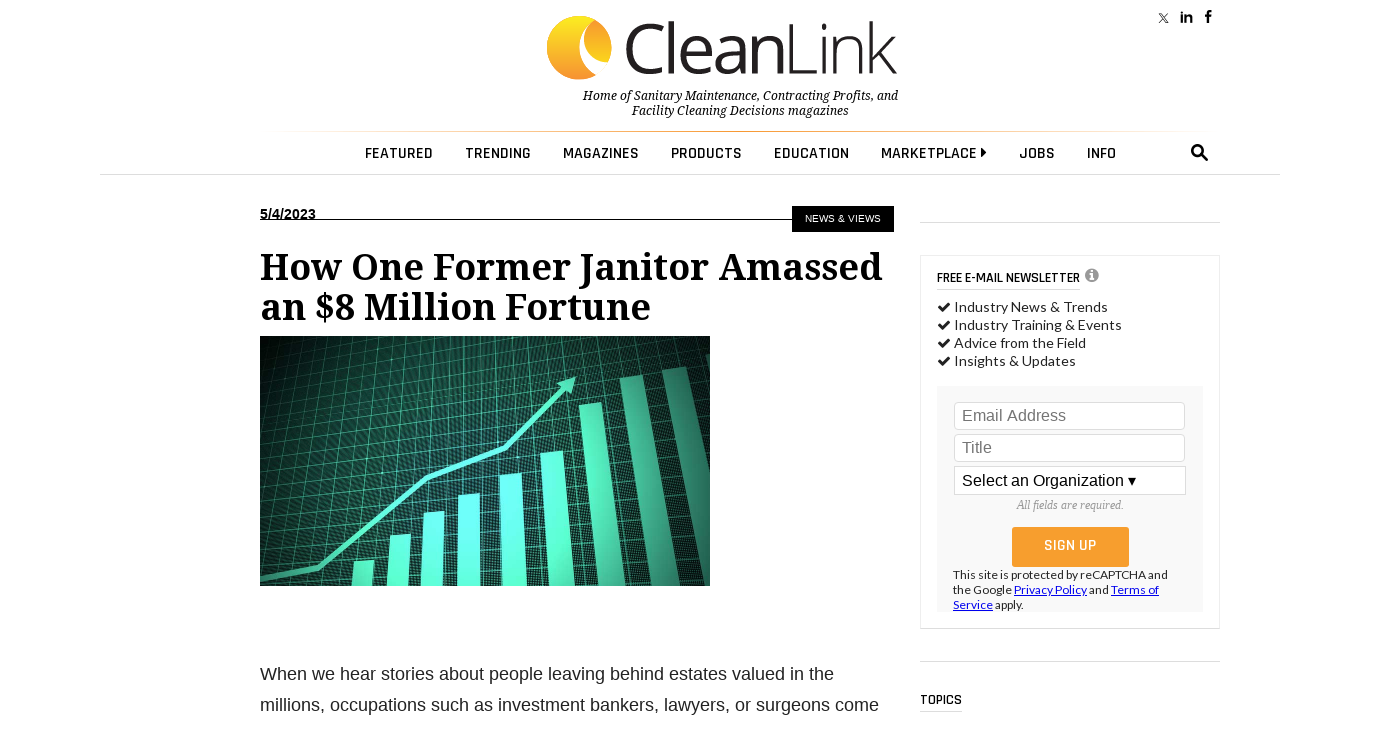

--- FILE ---
content_type: text/html; charset=utf-8
request_url: https://www.cleanlink.com/news/article/How-One-Former-Janitor-Amassed-an-8-Million-Fortune--29694
body_size: 27134
content:
<!doctype html><html lang="en">
<head><meta http-equiv="Content-Type" content="text/html; charset=UTF-8" /><title>
	How One Former Janitor Amassed an $8 Million Fortune
</title><meta http-equiv="Content-Type" content="text/html; charset=UTF-8" /><meta id="MetaKeywords" name="Keywords" content="finance, saving, frugality, janitor, janitor wealth, portfolios, stock, financial tips, frontline worker, millionaire janitor 
" /><meta id="MetaDescription" name="Description" /><meta name="viewport" content="width=device-width, initial-scale=1, maximum-scale=1, user-scalable=no" />
  <!-- FACEBOOK SCRIPTS -->
  <meta property="fb:admins" content="1743383551" /><meta property="fb:app_id" content="473360332716682" />
  <meta property="og:url" content="https://www.cleanlink.com/news/article/How-One-Former-Janitor-Amassed-an-8-Million-Fortune--29694" />
  <meta property="og:title" content="How One Former Janitor Amassed an $8 Million Fortune" />
  <meta property="og:image" content="https://www.cleanlink.com/resources/editorial/2023/29694-graph-sstock-1835619844.jpg" />
  <meta property="og:site_name" content="CleanLink" /><meta property="og:locale" content="en_US" /><meta name="facebook-domain-verification" content="g1ofxq19s0rc2vf9iyu8yh3i1e3leu" />
  <!-- END FACEBOOK SCRIPTS -->
  <!--JQUERY-->
  
    <link id="canonical" rel="canonical" href="https://www.cleanlink.com/news/article/How-One-Former-Janitor-Amassed-an-8-Million-Fortune--29694" /> 


<!--ALL OF THIS BLOCK IS FOR SPLASH AD-->
  <script type="text/javascript">
      var forceSplash = "";
      var currentTime = new Date();
      function createCookie(name, value, days) {
          if (days) {
              var date = new Date();
              date.setTime(date.getTime() + (days * 24 * 60 * 60 * 1000));
              var expires = "; expires=" + date.toGMTString();
          }
          else var expires = "";
          document.cookie = name + "=" + value + expires + "; path=/";
      }
      function readCookie(name) {
          var nameEQ = name + "=";
          var ca = document.cookie.split(';');
          for (var i = 0; i < ca.length; i++) {
              var c = ca[i];
              while (c.charAt(0) == ' ') c = c.substring(1, c.length);
              if (c.indexOf(nameEQ) == 0) return c.substring(nameEQ.length, c.length);
          }
          return null;
      }
      function eraseCookie(name) {
          createCookie(name, "", -1);
      }
   </script>
  <!-- share this -->
  <script type='text/javascript' src='//platform-api.sharethis.com/js/sharethis.js#property=599c53f2ef48d00012ae695e&product=inline-share-buttons' async='async'></script>
  <!-- end share this -->


  <!--STYLES FOR SPLASH AD AND LOGO POPOVER AD-->
  <style type="text/css">
      .splashDivStyle[class] {
          background-image: url(https://www.cleanlink.com/graphics/dim.png);
      }
  </style>
  <!--HTML5 ELEMENTS FOR OLD BROWSERS-->
  <!--[if lt IE 9]>
<script src="https://html5shim.googlecode.com/svn/trunk/html5.js"></script>
<![endif]-->
  <!--END HTLM5-->
<script src="https://ajax.googleapis.com/ajax/libs/jquery/3.4.1/jquery.min.js"></script>
    <!-- Global site tag (gtag.js) - Google Analytics -->
<script async src="https://www.googletagmanager.com/gtag/js?id=G-YTVEG4K56W"></script>
<script>
    window.dataLayer = window.dataLayer || [];
    function gtag() { dataLayer.push(arguments); }
    gtag('js', new Date());
    //gtag('config', 'G-YTVEG4K56W');
    gtag('config', 'G-YTVEG4K56W', {
        'dimension2': 'news',
        'dimension3': 'News',
        'dimension4': '202305',
        'dimension5': 'news',
        'dimension6': 'CL184CL, CL185CL, CL186CL, CL204CL'
    });
</script>
<!-- Google Tag Manager -->
<script>(function(w,d,s,l,i){w[l]=w[l]||[];w[l].push({'gtm.start':
new Date().getTime(),event:'gtm.js'});var f=d.getElementsByTagName(s)[0],
j=d.createElement(s),dl=l!='dataLayer'?'&l='+l:'';j.async=true;j.src=
'https://www.googletagmanager.com/gtm.js?id='+i+dl;f.parentNode.insertBefore(j,f);
})(window,document,'script','dataLayer','GTM-NCCPXN7');</script>
<!-- End Google Tag Manager -->
<!------- ZOOM INFO SCRIPT -------->
<script>
(function () {
var zi = document.createElement('script');
zi.type = 'text/javascript';
zi.async = true;
zi.referrerPolicy = 'unsafe-url';
zi.src = 'https://ws.zoominfo.com/pixel/ucdQlcnNILA9BGXN2S03';
var s = document.getElementsByTagName('script')[0];
s.parentNode.insertBefore(zi, s);
})();
</script>
<!------- END ZOOM INFO SCRIPT -------->
  <!--FONTS-->
  <link href="https://fonts.googleapis.com/css?family=Droid+Serif:400,400italic,700italic,700|Rajdhani:600|Lato:600,400,400italic" rel="stylesheet" type="text/css" />
  <!--STYLES-->
  <link rel="stylesheet" type="text/css" href="https://maxcdn.bootstrapcdn.com/font-awesome/4.5.0/css/font-awesome.min.css" /><link rel="stylesheet" type="text/css" href="https://www.cleanlink.com/styles/styles2026.min.css" />

  <!--[if IE 8]>
    <link rel="stylesheet" type="text/css" href="https://www.cleanlink.com/styles/nav2026-ie8-and-down.css" />
<![endif]-->
	<link rel="apple-touch-icon" sizes="180x180" href="/apple-touch-icon.png" /><link rel="shortcut icon" href="https://www.cleanlink.com/favicon.ico" />
  <!--DOUBLECLICK-->
  <script type='text/javascript'>
  function loadSides(sideadsurl, clickurl){
		$("#sideads").load(sideadsurl, function(data){
	$("#sideads").html($("#sideads").html().replace("%%CLICK_URL%%", clickurl));
	});
}
  function loadSides2(sideadsurl, clickurl){
		$("#sideads2").load(sideadsurl, function(data){
	$("#sideads2").html($("#sideads2").html().replace("%%CLICK_URL%%", clickurl));
	});
}
      function loadIntroAd(sideadsurl, clickurl){
		$("#introAd").load(sideadsurl, function(data){
	$("#introAd").html($("#introAd").html().replace("%%CLICK_URL%%", clickurl));
	});
}
  function loadTextAds(sideadsurl, clickurl){
		///load html into hidden div
		$("#div-dfp-ad-text1js").load(sideadsurl, function(data){
	$("#div-dfp-ad-text1js").html($("#div-dfp-ad-text1js").html().replace("%%CLICK_URL%%", clickurl));
	  /// append contents of hidden div to visible ad div
	  $("#textSponsors").append('<br />' + $("#div-dfp-ad-text1js").html());
	$("#textSponsors").show();
	});
}  
function showTextAds(){
	$("#textSponsors").show();
}  
  var googletag = googletag || {};
      googletag.cmd = googletag.cmd || [];
      (function () {
          var gads = document.createElement('script');
          gads.async = true;
          gads.type = 'text/javascript';
          var useSSL = 'https:' == document.location.protocol;
          gads.src = (useSSL ? 'https:' : 'http:') +
              '//www.googletagservices.com/tag/js/gpt.js';
          var node = document.getElementsByTagName('script')[0];
          node.parentNode.insertBefore(gads, node);
      })();
  </script>
 <style>
     /*eliminates the badge that google implements on the site.*/
     .grecaptcha-badge {
         visibility: collapse !important;
     }
 </style>
 
 
 <!-- Start: GPT Sync -->
 <script async src="https://securepubads.g.doubleclick.net/tag/js/gpt.js"></script>
  <script type="text/javascript">

    function loadSides(sideadsurl, clickurl) {
            $("#sideads").load(sideadsurl, function (data) {
                $("#sideads").html($("#sideads").html().replace("%%CLICK_URL%%", clickurl));
            });
        }

      window.googletag = window.googletag || { cmd: [] };

      googletag.cmd.push(function () {

	

        googletag.defineSlot('/205889369/CL-Leaderboard', [728, 90], 'div-gpt-ad-1490988295540-0').setTargeting("cl-contextual", "News").setTargeting('cltext-contextual', ['184', '185', '186', '204']).addService(googletag.pubads()).setCollapseEmptyDiv(true, true);
        googletag.defineSlot('/205889369/CL-WallpaperLarge', [200, 1100], 'div-gpt-ad-1632944782580-0').addService(googletag.pubads()).setCollapseEmptyDiv(true, true);
	    googletag.defineSlot('/205889369/CL-Image-Scroll', [300, 250], 'div-gpt-ad-1485368227706-0').setTargeting("cl-contextual", "News").addService(googletag.pubads());

	    

		googletag.defineSlot('/205889369/CL-InlineAd', [600, 280], 'div-gpt-ad-1485367956484-0').setTargeting("cl-contextual", "News").addService(googletag.pubads());
        
        googletag.defineSlot('/205889369/CL-Image-Ad', [300, 250], 'div-dfp-ad-Image-1').setTargeting("cl-contextual", "News").setTargeting('AdOrdering', '1').addService(googletag.pubads()).setCollapseEmptyDiv(true, true);
        googletag.defineSlot('/205889369/CL-Image-Ad', [300, 250], 'div-dfp-ad-Image-2').setTargeting("cl-contextual", "News").setTargeting('AdOrdering', '2').addService(googletag.pubads()).setCollapseEmptyDiv(true, true);
        googletag.defineSlot('/205889369/CL-Image-Ad', [300, 250], 'div-dfp-ad-Image-3').setTargeting("cl-contextual", "News").setTargeting('AdOrdering', '3').addService(googletag.pubads()).setCollapseEmptyDiv(true, true);
        googletag.defineSlot('/205889369/CL-Image-Ad', [300, 250], 'div-dfp-ad-Image-4').setTargeting("cl-contextual", "News").setTargeting('AdOrdering', '4').addService(googletag.pubads()).setCollapseEmptyDiv(true, true);

		
        googletag.defineSlot('/205889369/CL-TextCategory-Ad-NEW', [230, 70], 'div-dfp-ad-text1').setTargeting('cltext-contextual', ['184', '185', '186', '204']).setTargeting('AdOrdering', '1').addService(googletag.pubads()).setCollapseEmptyDiv(true, true);
        googletag.defineSlot('/205889369/CL-TextCategory-Ad-NEW/CL-TextCategory-Ad-NEW-child1', [230, 70], 'div-dfp-ad-text2').setTargeting('cltext-contextual', ['184', '185', '186', '204']).setTargeting('AdOrdering', '2').addService(googletag.pubads()).setCollapseEmptyDiv(true, true);
        googletag.defineSlot('/205889369/CL-TextCategory-Ad-NEW/CL-TextCategory-Ad-NEW-child2', [230, 70], 'div-dfp-ad-text3').setTargeting('cltext-contextual', ['184', '185', '186', '204']).setTargeting('AdOrdering', '3').addService(googletag.pubads()).setCollapseEmptyDiv(true, true);
        googletag.defineSlot('/205889369/CL-TextCategory-Ad-NEW/CL-TextCategory-Ad-NEW-child3', [230, 70], 'div-dfp-ad-text4').setTargeting('cltext-contextual', ['184', '185', '186', '204']).setTargeting('AdOrdering', '4').addService(googletag.pubads()).setCollapseEmptyDiv(true, true);
		
        googletag.defineOutOfPageSlot('/205889369/CL-Interstitial', 'div-dfp-ad-Splash').addService(googletag.pubads()).setCollapseEmptyDiv(true, true);
        googletag.defineOutOfPageSlot('/205889369/CL-PopOver', 'div-dfp-ad-Wallpaper').setTargeting('AdOrdering', '1').addService(googletag.pubads()).setCollapseEmptyDiv(true, true);

	
 		    googletag.defineOutOfPageSlot('/205889369/CL-BetweenPages', googletag.enums.OutOfPageFormat.INTERSTITIAL).addService(googletag.pubads());

 	
    //googletag.defineSlot('/205889369/CL-640x360', [640, 360], 'div-gpt-ad-1666011420195-0').addService(googletag.pubads()).setCollapseEmptyDiv(true,true);
 

        googletag.pubads().setTargeting("headline", ["How One Former Janitor Amassed an $8 Million Fortune"]);
        googletag.pubads().setTargeting("cl-pageCategories", ['184', '185', '186', '204']);

        
          googletag.pubads().enableSyncRendering();
          
            googletag.pubads().enableLazyLoad({
                // Fetch slots within 2 viewports.
                fetchMarginPercent: 0,
                // Render slots within 2 viewports.
                renderMarginPercent: 0,
                // Double the above values on mobile, where viewports are smaller
                // and users tend to scroll faster.
                mobileScaling: 2.0
            });
        
    googletag.pubads().enableSingleRequest();

          googletag.enableServices();

      });
  </script>
  <!-- End: GPT -->
  
  
  <!--DOUBLECLICK-->
  
  <!--ONLOAD EVENT ADD HERE-->
  <script>
      $(document).ready(function () {
          
            articleResize();
        $(window).resize(articleResize);
        var articlewidth
        function articleResize() {
            if ($(window).width() < 955 && $(window).width() > 768) {
                articlewidth = $(window).width() - 300;
                $("article").width(articlewidth);
            }
            else if ($(window).width() <= 768) {
                articlewidth = 423;
                $("article").width(articlewidth);
            }
            else {
                $("article").width("100%");
            }
        }
        
          $('.search-drop').click(
              function (e) {
                  e.stopPropagation();
                  e.stopImmediatePropagation();
              });
          $('nav li > .dropmenu-container').hide().removeClass('hidden2');
          $('nav li').hover(
              function () {
                  //gtag('event', 'Menu Hover', {'event_category': 'Menu Hover','event_label': $(this).attr('id'),'value': 0});
                  //ga('send', 'event', 'Menu Hover', $(this).attr('id'), '', 0);
                  $('.dropmenu-container', this).stop().hide(0).delay(200).show(0);
              },
              function () {
                  $('.dropmenu-container', this).stop().hide();
              }
          );
          $('.close-dropmenu').click(function () {
              $(this).closest('.dropmenu-container').css('display', 'none');
          });

          $('.click-nav').click(
              function () {
                   gtag('event', 'Nav Click', {'event_category': 'Nav Click','event_label': $(this).attr('href'),'value': 0});
                  $('.dropmenu-container', this).toggle();
              }
          );
          $('.click-mobile-nav').click(
              function () {
                  gtag('event', 'Mobile Nav Click', {'event_category': 'Mobile Nav Click','event_label': $(this).attr('href'),'value': 0});
              }
          );
          $('.click-aside').click(
              function () {
                  gtag('event', 'Aside Click', {'event_category': 'Aside Click','event_label': $(this).attr('href'),'value': 0});
              }
          );
          $('.click-footer').click(
              function () {
                  gtag('event', 'Footer Click', {'event_category': 'Footer Click','event_label': $(this).attr('href'),'value': 0});
              }
          );
          $('#closeform').click(function () {
              $('.shroud').css('display', 'none');
          });

          $('#closeform2').click(function () {
              $('.shroud').css('display', 'none');
          });
          ////////////
          $('#simple-menu').click(
              function () {
                  var toggleWidth = $("#sidr").width() == 0 ? "300px" : "0px";
                  $('#sidr').animate({ width: toggleWidth }, 500);
                  $('#sidr2').animate({ width: "0px" }, 500);
                  $('#simple-menu').toggleClass("menu-close");
                  $('#simple-menu2').removeClass("menu-close2");
                  return false;
              });
          $(function () {
              $(".accordion1").rjAccordion();
          });

          $(function () {
              $(".accordion2").rjAccordion();
          });
          $('#simple-menu2').click(
              function () {
                  var toggleWidth = $("#sidr2").width() == 0 ? "300px" : "0px";
                  $('#sidr2').animate({ width: toggleWidth }, 500);
                  $('#sidr').animate({ width: "0px" }, 500);

                  $('#simple-menu2').toggleClass("menu-close2");
                  $('#simple-menu').removeClass("menu-close");
                  return false;
              });
      });
      //////
      $(function () {
          var stickyNavTop = $('.lower-nav-wrapper').offset().top;
          var stickyNav = function () {
              var scrollTop = $(window).scrollTop();
              var stickylogo = $('.sticky-logo');
              if (scrollTop > (stickyNavTop -50)) {
                  $('.lower-nav-wrapper').addClass('sticky');
                  // wallpaper
                  $('#wallpaperWrapper').addClass('wallpaperSticky');
                  // end wallpaper
                  stickylogo.stop(true, false).fadeTo(100, 1.0);
                  $(".upcoming-beacon").css("visibility", "hidden");
              } else {
                  $('.lower-nav-wrapper').removeClass('sticky');
                  // wallpaper
                  $('#wallpaperWrapper').removeClass('wallpaperSticky');
                  // end wallpaper
                  $(".upcoming-beacon").css("visibility", "hidden");
                  stickylogo.hide();
              }
          };
          stickyNav();
          $(window).scroll(function () {
              stickyNav();
          });
      });
  </script>
  <script type="text/javascript">
      function closeIFrame(theiframeid) {
          $('#' + theiframeid).css("display", "none");
      }
  </script>

 <script src="https://www.cleanlink.com/scripts/rjAccordion.js"></script>

    <!-- OMEDA CODE START -->
	<link rel="stylesheet" href="https://olytics.omeda.com/olytics/css/v3/p/olytics.css" />

<script type="text/javascript">
// olytics 3.0
window.olytics||(window.olytics=[]),window.olytics.methods=["fire","confirm"],window.olytics.factory=function(i){return function(){var t=Array.prototype.slice.call(arguments);return t.unshift(i),window.olytics.push(t),window.olytics}};for(var i=0;i<window.olytics.methods.length;i++){var method=window.olytics.methods[i];window.olytics[method]=window.olytics.factory(method)}olytics.load=function(i){if(!document.getElementById("olyticsImport")){window.a=window.olytics;var t=document.createElement("script");t.async=!0,t.id="olyticsImport",t.type="text/javascript";var o="";void 0!==i&&void 0!==i.oid&&(o=i.oid),t.setAttribute("data-oid",o),t.src="https://olytics.omeda.com/olytics/js/v3/p/olytics.min.js",t.addEventListener("load",function(t){for(olytics.initialize({Olytics:i});window.a.length>0;){var o=window.a.shift(),s=o.shift();olytics[s]&&olytics[s].apply(olytics,o)}},!1);var s=document.getElementsByTagName("script")[0];s.parentNode.insertBefore(t,s)}},olytics.load({oid:"cacbb3bc9e28488cb4ac12129c074bad"});
</script>


<script>
olytics.fire(
    {
    behaviorId: '4014E3567790A2D',
    category: '184, 185, 186, 204',
    tag: ''
  }
);
</script>

</head>

<body style="overflow:scroll !important">
<!-- Google Tag Manager (noscript) -->
<noscript><iframe src="https://www.googletagmanager.com/ns.html?id=GTM-NCCPXN7"
height="0" width="0" style="display:none;visibility:hidden"></iframe></noscript>
<!-- End Google Tag Manager (noscript) -->
	 <!--<style type="text/css">
      #div-dfp-ad-Wallpaper {
          z-index: 9999;
          position: absolute;
          top: 130px;
          left: 50%;
          margin-left: -195px;
          text-align: center;
      }
  </style>-->
  
  <!-- /205889369/CL-Interstitial -->
  <div id='div-dfp-ad-Splash'>
    <script type='text/javascript'>
        googletag.cmd.push(function () { googletag.display('div-dfp-ad-Splash'); });
    </script>
  </div>

  
<script type='text/javascript'>
googletag.cmd.push(function() { googletag.display(googletag.enums.OutOfPageFormat.INTERSTITIAL); });
</script>
   

<style>
@media (min-width: 960px) {
      .mainshift{
        left: 100px;
        }
}


</style>
<!--START BODYWRAPPER-->
<div class="bodyWrapper mainshift" style="position: relative;">
            
          
  <nav>
    
    <div class="fullContainer" style="position: relative">
		<div class="headerSocial">  
		  <a href="https://www.facebook.com/CleanLinkNews" class="facebook click-footer"></a>
            <a href="https://www.linkedin.com/showcase/cleanlink-news/posts/?feedView=all" class="linkedIn click-footer"></a>
            <a href="https://x.com/CleanLinkNews" class="twitter click-footer"></a>
			
		  </div>
		<div style="position: relative"><div style="left: 0;position: absolute;top: 40px;text-align: left;"><!--<a href="https://www.cleanlink.com/salesleaders/" target="_blank" style="color: #0096d1;text-decoration: none;font-size: 0.9em;text-align: left;">Nominate A Distributor Sales Rep.<br>For The 2022 Sales Leaders Award »</a>--></div></div>
        
      <!--MENU CONTROL-->
      <script src="/Scripts/js.cookie.js"></script>
      <script>
          var currdate = new Date();
          var currdate = (currdate.getMonth() + 1) + '/' + currdate.getDate() + '/' + currdate.getFullYear();
          function BeaconToggle() {
              $('#beacon-menu').toggle();
              Cookies.set('userattention', $.param({ when: currdate }), { expires: 360, path: '/', domain: 'cleanlink.com' }); $('#beacon').html(''); $('#beacon').html('<i class="fa fa-file" aria-hidden="true"></i>');
          }
      </script>

          <!--
          <span>2</span>
          <span class="new">NEW!</span><br /> <a href="https://www.cleanlink.com/cp/article/2025-Customer-Expectations-Study-How-Working-Together-Impacts-Cleaning-Programs--32343">2025 Customer Expectations Study: How Working Together Impacts Cleaning Programs</a><br /><span class="new">NEW!</span><br /> <a href="https://www.cleanlink.com/sm/article/2025-End-User-Purchasing-Study-Outlines-Expectations-of-Cleaning-Products--32301">2025 End User Purchasing Study Outlines Expectations of Cleaning Products</a><br />
          -->
       
		
		<!--Digital Demos-->
		<div class="user-container" style="float: left;left: 0;">
   <!-- <iframe scrolling="no" frameborder="0" width="100%" src="https://www.cleanlink.com/demos/site-prod-promo.aspx" style="width: 100%;height: 40px;max-width:100%;"></iframe>-->
</div>
		<div class="user-container" style="float: right; text-align: right; height: 40px; ">
    	<!--		<div style="padding-top: 10px; color: #000; text-transform: uppercase; text-decoration: none;"><a href="https://cleanlink.myspreadshop.com/all" style="text-decoration: none; color: #000; text-transform: uppercase;"><span style="text-decoration: none; color: #000; text-transform: uppercase;">Merch Store </span></a></div>-->
</div>

		<!--Digital Demos-->
      <!--<div class="user-container">
        
        <ul>
          <li id="menuLoginSignupLI" style="float:right;">
            <a href="#"><span>Executive Reports</span></a>
            <div class="dropmenu-container hidden2">
              <div class="dropmenu special-reports-list">
                <ul>
                  <li><a href="https://www.cleanlink.com/site/member-exclusives.aspx" class="click-nav">Executive Reports</a></li>
                  <li><a href="https://www.cleanlink.com/visitorcenter/clmemberpage.aspx" class="click-nav">Sign Up</a></li>
                </ul>
              </div>
            </div>
          </li>
        </ul>
        
      </div>--><!-- /user -->
      <div class="logoWrapper" style="position:relative">
        <!--<a href="https://www.cleanlink.com" title="CleanLink" class="click-nav"><img src="https://www.cleanlink.com/graphics/CL_Logo.svg" alt="CleanLink" class="logo-cl"></a>-->
          
          <a href="https://www.cleanlink.com" title="CleanLink" class="click-nav"><img src="https://www.cleanlink.com/graphics/CL_Logo.svg" alt="CleanLink" class="logo-cl"></a>
          
        <p class="slogan"><span>Home of <a href="https://www.cleanlink.com/sm/" class="sm-link click-nav">Sanitary Maintenance</a>, <a href="https://www.cleanlink.com/cp/" class="cp-link click-nav">Contracting Profits</a>, and <a href="https://www.cleanlink.com/fcd/" class="fcd-link click-nav">Facility Cleaning Decisions</a> magazines</span></p>
    <!--  <div style="
    right: -160px;
    position: absolute;
    top: 40px;">
			<a href="https://www.cleanlink.com/awards/emergingleader/" target="_blank" style="
    color: #0096d1;
    text-decoration: none;
    font-size: 0.9em;
		  text-align: left
">Emerging Leader 2023 <br /> Nomination Form &raquo;</a></div>-->
		  
		
			</div><!-- /logoWrapper -->
<hr class="nav-hr-top">

<div class="lower-nav-wrapper" style="z-index: 5;">

<ul class="lower-nav">

<a href="https://www.cleanlink.com" class="sticky-logo click-nav" style="padding-right: 30px;"><img src="https://www.cleanlink.com/graphics/CL_Logo.svg" class="full"><img src="https://www.cleanlink.com/graphics/cleanlink-circle.svg" class="circle"></a>

<li id="menuEmailAccountIpadLI" class="ipad-show">

<a href="#"><span class="ipad-login"></span></a>

<div class="dropmenu-container hidden2">

<div class="dropmenu">

<div class="ipad-login-container">


                    <a href="https://www.cleanlink.com/visitorcenter/clmemberpage.aspx" class="accordion-section-header click-nav" style="text-transform:inherit;"><span style="border:none;">Login / Sign Up</span></a>
                  
                  
                    <a class="accordion-section-header mobile-login" style="text-transform:inherit;"><span class="email-address">
                        <!--USEREMAIL--></span></a>
                    <ul>
                      <li><a href="https://www.cleanlink.com/visitorcenter/" style="text-transform:inherit;" class="click-nav">Email Management</a></li>
                    </ul>
                    <a href="https://www.cleanlink.com/site/memberdefault.aspx" style="text-transform:inherit;" class="click-nav">Preferences</a>
                    <a href="https://www.cleanlink.com/logout.aspx" style="text-transform:inherit;" class="click-nav">Logout</a>
                  
                </div>
                <div class="mobile-posts-container">
                  <span class="section-header">KEY EXECUTIVE REPORTS FOR YOU</span><br />
                  
                </div>
                <br class="clear">
              </div>
              <!--end dropmenu-->
            </div>
          </li>
			<!--<li><a href="https://www.cleanlink.com/keywords/landingpage.aspx?keywords=coronavirus" style="color: #f79e2e"><span>COVID <i class="fa fa-caret-right"></i></span></a>
            
          </li>-->
          <li id="menuTopicsLI"><a href="#"><span>Featured</span></a>
            <div class="dropmenu-container hidden2">
              <div class="dropmenu">
                <span class="close-dropmenu" href="#"><i class="fa fa-times" aria-hidden="true"></i></span>
                <div class="news-cat">
                  <ul style="margin-top:0;border-right: 1px solid #ddd; ">
                    <li><a href="https://www.cleanlink.com/news/" class="click-nav">Industry News</a></li>

                    <li><a href="https://www.cleanlink.com/cleanlinkminute/" class="click-nav">CleanLink Minute</a></li>
                    <li><a href="https://www.cleanlink.com/cleantips/" class="click-nav">CleanTips</a></li>

                    <!--<li style="padding-top:0;"><a href="https://www.cleanlink.com/cleanlinkminute/" class="click-nav">CleanLink Minute</a></li>-->
                    <li><a href="https://www.cleanlink.com/buyersguide/" class="click-nav">Buyer's Guide</a></li>
                    <!--<hr />
                    <li><a href="https://www.cleanlink.com/bscai/" class="click-nav">BSCAI</a></li>-->
                    <!--li><a href="https://www.cleanlink.com/ISSA/">ISSA</a></li-->
					  
					   <li><a href="https://www.cleanlink.com/awards/faces.aspx" class="click-nav">Faces of the Frontline Entry Form</a></li>
             
              <li><hr noshade><br /></li>
             
			 <!--<li><a href="https://www.cleanlink.com/awards/emergingleader/" target="_blank" class="click-nav">Submit An Entry For The<br>2025 Emerging Leader Award &raquo;</a></li>-->
             
			 
                  </ul>
                </div>
                <div class="topic-cat">
                <ul style="float: right;"><li><a href="https://www.cleanlink.com/site/cleanlinkdictionary.aspx" class="click-nav">Find By Key Phrase</a></li></ul><br clear="all" />
                  <div class="span-full">
                    <span class="section-header">Content Topics</span>
                  </div>
                  <ul>
                    <li><a href="https://www.cleanlink.com/BusinessIndustry/" class="click-nav">Business &amp; Industry</a></li>
                   <!-- <li><a href="https://www.cleanlink.com/BroomsBrushesMops/" class="click-nav">Brooms, Mops &amp; Carts</a></li>-->
                    <li><a href="http://www.cleanlink.com/CarpetCare/" class="click-nav">Carpet Care</a></li>
                   
                    <!--<li><a href="https://www.cleanlink.com/DilutionControl/" class="click-nav">Dilution Control</a></li>-->
                  </ul>
                  <ul>
                    <!--<li><a href="https://www.cleanlink.com/floorcarechemicals/" class="click-nav">Floor Care Chemicals</a></li>-->
                       <li><a href="https://www.cleanlink.com/CleanersDisinfectants/" class="click-nav">Cleaners &amp; Disinfectants</a></li>
                    <li><a href="https://www.cleanlink.com/floorcare/" class="click-nav">Floor Care</a></li>
                    <!--<li><a href="https://www.cleanlink.com/FloorPadsBrushes/" class="click-nav">Floor Pads &amp; Brushes</a></li>-->
                   
                  </ul>
                  <ul>
                       <li><a href="https://www.cleanlink.com/greencleaning/" class="click-nav">Green Cleaning &amp; Sustainability</a></li>
                    <!--<li><a href="https://www.cleanlink.com/HandDryers/" class="click-nav">Hand Dryers</a></li>-->

                    <li><a href="https://www.cleanlink.com/infectioncontrol/" class="click-nav">Infection Control</a></li>
                   <!-- <li><a href="https://www.cleanlink.com/OdorControl/" class="click-nav">Odor Control</a></li>-->
                  </ul>
                  <ul>
                   <!-- <li><a href="https://www.cleanlink.com/PaperProductsDispensers/" class="click-nav">Paper Products &amp; Dispensers</a></li>-->
                   <li><a href="https://www.cleanlink.com/restroomcare/" class="click-nav">Restroom Care</a></li>
                    <li><a href="https://www.cleanlink.com/software/" class="click-nav">Software</a></li>
                   <!-- <li><a href="https://www.cleanlink.com/Vacuums/" class="click-nav">Vacuums</a></li>-->
                  </ul>
              <br clear="all"> <hr>
                                <div class="span-full">
                    <span class="section-header">Industry</span>
                  </div>
                    <ul> <li><a href="https://www.cleanlink.com/industrylinks/" class="click-nav">Industry Links</a></li></ul>
                    <ul> <li><a href="https://www.cleanlink.com/industrylinks/#industryassociations" class="click-nav">Associations</a></li></ul>
                </div>
                <br class="clear">
              </div>
              <!--end dropmenu-->
            </div>
          </li>
          <li id="menuTrendingLI"><a href="#"><span>Trending</span></a>
            <div class="dropmenu-container hidden2">
              <div class="dropmenu">
                <span class="close-dropmenu" href="#"><i class="fa fa-times" aria-hidden="true"></i></span>
                <!--UPDATED 12/19/2025-->

<ul class="trending-list">

<li><a href="https://cleanlink.com/virtualMag/cp1225-BSCAI/index.html"><img src="https://www.cleanlink.com/resources/editorial/2025/20251219-CL-Trendingmenu-BSCAI60-250x450.jpg" alt="Cover Image">Celebrating BSCAI's 60th Anniversary eBook</a></li>

<li><a href="https://www.cleanlink.com/cleanlinkminute/details/The-Down-and-Dirty-on-Cleaning-in-Virus-Season--64042?utm_source=Website-Menu"><img src="https://www.cleanlink.com/resources/editorial/2023/64042-clean-shutterstock-1684926676.jpg" alt="Cleaning Virus Image">The Down and Dirty on Cleaning in Virus Season</a></li>

<li><a href="https://www.cleanlink.com/news/article/Industry-Report-Reveals-Burnout-Prevalence-Among-Cleaning-Professionals---30389?utm_source=Website-Menu"><img src="https://www.cleanlink.com/resources/editorial/2023/30389-icon-shutterstock-1810606627.jpg" alt="Employee Burnout Image">Industry Report Reveals Burnout Prevalence Among Cleaning Professionals</a></li>

<li><a href="https://www.cleanlink.com/news/article/How-Surfactant-Use-is-Expanding-in-Commercial-Cleaning--30376?utm_source=Website-Menu"><img src="https://www.cleanlink.com/resources/editorial/2023/30376-soap-shutterstock-1754344973.jpg" alt="Surfactant Foam on Surface Image">How Surfactant Use is Expanding in Commercial Cleaning</a></li>

</ul>
                <br class="clear">
              </div>
              <!--end dropmenu-->
            </div>
          </li>
          <li id="menuMagazinesLI"><a href="#"><span>Magazines</span></a>
            <div class="dropmenu-container hidden2">
              <div class="dropmenu">
                <span class="close-dropmenu" href="#"><i class="fa fa-times" aria-hidden="true"></i></span>
                <div class="mag-cat cp border-right">
                  <a href="https://www.cleanlink.com/cp/" class="mag-cover click-nav"><img src="https://www.cleanlink.com/cp/graphics/cp0126_lg.jpg"></a>
                  <ul>
                    <!--span class="section-header">Contracting Profits</span-->
                    <li><a href="https://www.cleanlink.com/cp/" class="click-nav">Home Page</a></li>
					  
					  <li><a href="https://www.cleanlink.com/cp/digital.aspx" class="click-nav">Read Current Issue</a></li>
                    <li><a href="https://www.cleanlink.com/cp/archives.aspx" class="click-nav">Archives</a></li>
                    <li><a href="https://www.cleanlink.com/visitorcenter/management_cp.aspx" class="click-nav">Digital Subscription</a></li>
					  <li><a href="https://tradepress.dragonforms.com/loading.do?omedasite=conp_land&PK=CLEANLINK" class="click-nav">Print Subscription</a></li>
                    <!--li><a href="https://eforms.kmpsgroup.com/jointforms/Forms/Subscription.aspx?pubcode=CONP&promocode=CLEANLINK&source=CL&campaign=website_link&medium=website&headline_id=Subscribe&url=www.cleanlink.com/misc/subscribe/Subscribe--1" class="click-nav">Print Subscription</a></li-->
                   <!-- <li><a href="https://www.facebook.com/ContractingProfits" target="_blank" class="click-nav"><i class="fa fa-facebook-square" aria-hidden="true"></i></a><a href="https://twitter.com/#!/janitor_mag" target="_blank" class="click-nav"><i class="fa fa-twitter-square" aria-hidden="true"></i></a>
                    </li>-->
                  </ul>
                    <br />

                <a href="https://www.cleanlink.com/virtualmag/cp0126/" class="click-nav" style="padding-top:12px;">Click To View The Digital Issue</a>
                </div>
                <div class="mag-cat sm border-right">
                  <a href="https://www.cleanlink.com/sm/" class="mag-cover click-nav"><img src="https://www.cleanlink.com/sm/graphics/sm1125_lg.jpg"></a>
                  <ul>
                    <!--span class="section-header">Contracting Profits</span-->
                    <li><a href="https://www.cleanlink.com/sm/" class="click-nav">Home Page</a></li>
					  <li><a href="https://www.cleanlink.com/sm/digital.aspx" class="click-nav">Read Current Issue</a></li>
                    <li><a href="https://www.cleanlink.com/sm/archives.aspx" class="click-nav">Archives</a></li>
                    <li><a href="https://www.cleanlink.com/visitorcenter/management_SM.aspx" class="click-nav">Digital Subscription</a></li>
					  <li><a href="https://tradepress.dragonforms.com/loading.do?omedasite=sanm_land&PK=CLEANLINK" class="click-nav">Print Subscription</a></li>
                    <!--li><a href="http://eforms.kmpsgroup.com/jointforms/Forms/Subscription.aspx?pubcode=SANM&promocode=CLEANLINK&source=CL&campaign=website_link&medium=website&headline_id=Subscribe&url=https://www.cleanlink.com/misc/subscribe/Subscribe--1" class="click-nav">Print Subscription</a></li-->
                    <!--<li><a href="https://www.facebook.com/SanitaryMaintenance" target="_blank" class="click-nav"><i class="fa fa-facebook-square" aria-hidden="true"></i></a><a href="https://twitter.com/#!/SM_Distribution" target="_blank" class="click-nav"><i class="fa fa-twitter-square" aria-hidden="true"></i></a>
                    </li>-->
                  </ul>
                    <br />

                <a href="https://www.cleanlink.com/virtualmag/sm1125/" class="click-nav" style="padding-top:12px;">Click To View The Digital Issue</a>

                </div>
                <div class="mag-cat fcd">
                  <a href="https://www.cleanlink.com/hs/" class="mag-cover click-nav"><img src="https://www.cleanlink.com/hs/graphics/hs1125_lg.jpg"></a>
                  <ul>
                    <!--span class="section-header">Contracting Profits</span-->
                    <li><a href="https://www.cleanlink.com/hs/" class="click-nav">Home Page</a></li>
					  <li><a href="https://www.cleanlink.com/hs/digital.aspx" class="click-nav">Read Current Issue</a></li>
                    <li><a href="https://www.cleanlink.com/hs/archives.aspx" class="click-nav">Archives</a></li>
                    <li><a href="https://www.cleanlink.com/visitorcenter/management_FCD.aspx" class="click-nav">Digital Subscription</a></li>
					  <li><a href="https://tradepress.dragonforms.com/loading.do?omedasite=fcd_land" class="click-nav">Print Subscription</a></li>
                    <!--li><a href="https://eforms.kmpsgroup.com/jointforms/Forms/Subscription.aspx?pubcode=FCD&source=source&medium=medium&campaign=campaign&headline_id=headline&url=webpageurl&promocode=CLEANLINK" class="click-nav">Print Subscription</a></li-->
                    <!--<li><a href="https://www.facebook.com/FacilityCleaning" target="_blank" class="click-nav"><i class="fa fa-facebook-square" aria-hidden="true"></i></a><a href="https://www.twitter.com/cleaning_mag" target="_blank" class="click-nav"><i class="fa fa-twitter-square" aria-hidden="true"></i></a>
                    </li>-->
                  </ul>
                    <br />

                <a href="https://www.cleanlink.com/virtualmag/fcd1125/" class="click-nav" style="padding-top:12px;">Click To View The Digital Issue</a>
                </div>
              </div>
            </div>
            <!--end dropmenu-->
          </li>
          <li id="menuProductsLI"><a href="#"><span>Products</span></a>
            <div class="dropmenu-container hidden2">
              <div class="dropmenu">
                <span class="close-dropmenu" href="#"><i class="fa fa-times" aria-hidden="true"></i></span>
                <div class="news-cat">
                  <ul style="margin-top:0;">
                   <!-- <li style="padding-top:0;"><a href="https://www.cleanlink.com/productawards/Entryform/2025-Award-Entry--1" class="click-nav">Submit Your Product Into The 2025 Distributor Choice Awards</a></li>-->
            <span class="section-header"></span>
                    <li style="padding-top:0;"><a href="https://www.cleanlink.com/productresources/" class="click-nav">New Products</a></li>
            
                    <li><a href="https://www.cleanlink.com/products/" class="click-nav">Post Your Product</a></li>
                    <!--<li><a href="https://www.cleanlink.com/emails/topproducts/" class="click-nav">Top Products</a></li>-->					  
					  <!--<li><a href="https://www.cleanlink.com/Products/Innovation.aspx" class="click-nav">Product Innovations</a></li>-->
			<li><a href="https://www.cleanlink.com/productawards/EntryForm/2026-CleanLink-Readers-Choice--1?utm_source=cleanlink/rca&utm_medium=cleanlinkhomepage&utm_campaign=readerchoiceaward2026" class="click-nav">Reader Choice Awards (New)</a></li>
			
			<li><a href="https://www.cleanlink.com/lp/0425DCA/" class="click-nav">Distributors Choice Awards</a></li>
            
					    <li><a href="https://www.cleanlink.com/buyersguide/" class="click-nav">Buyer's Guide</a></li>
                  </ul>
                </div>
                <div class="topic-cat border-left">
                  <div class="span-full">
                    <span class="section-header">Product Groups</span>
                  </div>
                  <ul>
                    <li><a href="https://www.cleanlink.com/productresources/default/Business-Industry--204" class="click-nav">Business &amp; Industry</a></li>
                    <!--<li><a href="https://www.cleanlink.com/productresources/default/Brooms-Mops-Carts--69" class="click-nav">Brooms, Mops &amp; Carts</a></li>-->
                    <li><a href="https://www.cleanlink.com/productresources/default/Carpet-Cleaning--202" class="click-nav">Carpet Cleaning</a></li>
                    
                    <!--<li><a href="https://www.cleanlink.com/productresources/default/Dilution-Control--74" class="click-nav">Dilution Control</a></li>-->
                  </ul>
                  <ul>
                      <li><a href="https://www.cleanlink.com/productresources/default/Cleaners-Disinfectants--72" class="click-nav">Cleaners &amp; Disinfectants</a></li>
                    <!--<li><a href="https://www.cleanlink.com/productresources/default/Floor-Care-Chemicals--53" class="click-nav">Floor Care Chemicals</a></li>-->
                    <li><a href="https://www.cleanlink.com/productresources/default/Floor-Care-Equipment--52" class="click-nav">Floor Care Equipment</a></li>
                   <!-- <li><a href="https://www.cleanlink.com/productresources/default/Floor-Pads-Brushes--54" class="click-nav">Floor Pads &amp; Brushes</a></li>-->
                   
                  </ul>
                  <ul>
                       <li><a href="https://www.cleanlink.com/productresources/default/Green-Cleaning-Sustainability--203" class="click-nav">Green Cleaning &amp; Sustainability</a></li>
                   <!-- <li><a href="https://www.cleanlink.com/productresources/default/Hand-Dryers--63" class="click-nav">Hand Dryers</a></li>-->
                    <!--<li><a href="https://www.cleanlink.com/productresources/default/Ice-Melt--77" class="click-nav">Ice Melt</a></li>-->
                    <li><a href="https://www.cleanlink.com/productresources/default/Infection-Control--183" class="click-nav">Infection Control</a></li>
                    <!--<li><a href="https://www.cleanlink.com/productresources/default/Odor-Control--60" class="click-nav">Odor Control</a></li>-->
                  </ul>
                  <ul>
                    <!--<li><a href="https://www.cleanlink.com/productresources/default/Paper-Products-Dispensers--61" class="click-nav">Paper Products &amp; Dispensers</a></li>-->
                    <li><a href="https://www.cleanlink.com/productresources/default/Restroom-Care--62" class="click-nav">Restroom Care</a></li>
                    <li><a href="https://www.cleanlink.com/productresources/default/Software--81" class="click-nav">Software</a></li>
                    <!--<li><a href="https://www.cleanlink.com/productresources/default/Vacuums--56" class="click-nav">Vacuums</a></li>-->
                  </ul>
                </div>
                <br class="clear">
              </div>
              <!--end dropmenu-->
            </div>
          </li>
          
          <li id="menuIndustryLI"><a href="#"><span>Education</span></a>
            <div class="dropmenu-container hidden2">
              <div class="dropmenu">
                <span class="close-dropmenu" href="#"><i class="fa fa-times" aria-hidden="true"></i></span>
                <div class="">

                  <ul class="industry-list" style="border-left: 1px solid #ddd;">
					  <li><a href="https://www.cleanlink.com/site/member-exclusives.aspx" class="click-nav">Executive Reports</a></li>					
                    <li><a href="https://www.cleanlink.com/webcasts/" class="click-nav">Free Webcasts</a></li>
                    <li><a href="https://www.cleanlink.com/store/" class="click-nav">Training</a></li>
                    <hr>
					  <li>Tech, Trends & Demos</li>
						<ul style="margin-left: 15px;">
							<li><a href="https://www.cleanlink.com/Demos/"><i class="fa fa-caret-right"></i> Learning Labs</a></li>
							<li><a href="https://www.cleanlink.com/vodcast/"><i class="fa fa-caret-right"></i> Dwell Time Vodcast</a></li>
							<li><a href="https://www.cleanlink.com/site/brandedfeatureslist/Branded-Features--1"><i class="fa fa-caret-right"></i> Branded Features</a></li>
						</ul>
                    <!--li><a href="https://www.cleanlink.com/industrystatistics/">Industry Statistics</a></li-->
                  </ul>
					
					
					
					<div class="span-full">
                  <div class="industry-feature" style="border-right:none">
                    
                  </div>

            
                  </div>
                </div>
                <br class="clear">
              </div>
              <!--end dropmenu-->
            </div>
          </li>
				<li><a href="https://cleanlink.myspreadshop.com/all"><span>Marketplace <i class="fa fa-caret-right"></i></span></a></li>
        <li id="menuJobsLI"><a id="menuJobsHREF" href="https://www.cleanlink.com/jobs/"><span>Jobs</span></a>
            <div class="dropmenu-container hidden2">
              <div class="dropmenu">
                <span class="close-dropmenu" href="#"><i class="fa fa-times" aria-hidden="true"></i></span>
                <div class="">
                  <ul class="industry-list" style="border-left: 1px solid #ddd;">
					  		  <li><a href="https://www.cleanlink.com/jobs/" class="click-nav">Job Board</a></li>					
                  <li><a href="https://www.tradepress.com/payments/NET/cljobs/" class="click-nav">Post A Job</a></li>
                  </ul>
               </div>
                <br class="clear">
              </div>
              <!--end dropmenu-->
            </div>
          </li>
          <li id="menuInfoLI"><a href="#"><span>Info</span></a>
            <div class="dropmenu-container hidden2">
              <div class="dropmenu">
                <span class="close-dropmenu" href="#"><i class="fa fa-times" aria-hidden="true"></i></span>
                <div class="">
                  <ul class="info-list">
                    <li><i class="fa fa-info-circle" aria-hidden="true"></i> <a href="https://www.cleanlink.com/misc/about.aspx" class="click-nav">About Us</a></li>
                    <li><i class="fa fa-picture-o" aria-hidden="true"></i> <a href="https://www.cleanlink.com/misc/advertise.aspx" class="click-nav">Advertising</a></li>
                    <li><i class="fa fa-share" aria-hidden="true"></i> <a href="https://www.cleanlink.com/misc/content_usage.aspx" class="click-nav">Our Content On Your Site</a></li>
                    <li><i class="fa fa-user-plus" aria-hidden="true"></i> <a href="https://www.cleanlink.com/site/page/Contributing-Content-to-CleanLink--51354" class="click-nav">Contributing Content to Cleanlink</a></li>
                    <li><i class="fa fa-file" aria-hidden="true"></i> <a href="https://www.cleanlink.com/site/download-logo.aspx" class="click-nav">Media Resources</a></li>
                    <li><i class="fa fa-list" aria-hidden="true"></i> <a href="https://www.cleanlink.com/misc/privacypolicy.aspx" class="click-nav">Policies</a></li>
                  </ul>
                  <ul class="info-list">
                    <li><i class="fa fa-rss" aria-hidden="true"></i> <a href="https://www.cleanlink.com/rss/" class="click-nav">RSS Feeds</a></li>
                    <li><i class="fa fa-map-o" aria-hidden="true"></i> <a href="https://www.cleanlink.com/sitemap/" class="click-nav">Site Map</a></li>
                  </ul>
                  <ul class="info-list">
                    <li><i class="fa fa-at" aria-hidden="true"></i> <a href="https://www.cleanlink.com/visitorcenter/" class="click-nav">Email Management</a></li>
                    <li><i class="fa fa-pencil-square-o" aria-hidden="true"></i> <a href="https://www.cleanlink.com/misc/subscribe.aspx" class="click-nav">Subscribe</a></li>
                    <li><i class="fa fa-envelope-o" aria-hidden="true"></i> <a href="https://www.cleanlink.com/misc/contact.aspx" class="click-nav">Contact Us</a></li>
                  </ul>
                </div>
                <br class="clear">
              </div>
              <!--end dropmenu-->
            </div>
          </li>
          <!--li id="menuSearchLI"><a href="#"><i class="fa fa-search" aria-hidden="true"></i></a>
      <div class="dropmenu-container hidden2"> 
         <div class="dropmenu">
            <div class="browse-cat" style="width:100%;">
               <a href="https://www.cleanlink.com/site/cleanlinkdictionary.aspx" class="browse-link clickclass">Browse Keywords</a>
            </div>
            <div class="search-drop">
               <form method="get" action="https://www.cleanlink.com/search.aspx" name="fn">
                  <input type="hidden" name="cof" value="FORID:9">
                  <input type="hidden" name="cref" value="https://www.cleanlink.com/AnnotationCL.xml">x
                  <input name="q" type="text" value="Search" id="cl" onFocus="this.value='';this.style.background='';" onBlur="if(this.value==''){ this.style.background = ''; };" style="border:None;">
                  <input TYPE="image" SRC="https://www.cleanlink.com/graphics/blank.gif" name="pr" id="submit" value="" >
               </form>
            </div>
            <br class="clear">
         </div>
      </div>
   </li-->
          <div id="navigation-bar" class="clearfix">
            <form id="search" action="https://www.cleanlink.com/search.aspx" name="fn" method="get">
              <div id="label"><label for="search-terms" id="search-label">search</label></div>
              <input type="hidden" name="cof" value="FORID:9">
              <input type="hidden" name="cref" value="https://www.cleanlink.com/AnnotationCL.xml">
              <div id="input"><input class="field" type="text" name="q" id="search-terms" placeholder="Search CleanLink for...">
                <!--<input TYPE="image" SRC="https://www.cleanlink.com/graphics/blank.gif" name="pr" id="submit" value="" class="searchImg">-->
              </div>
            </form>
          </div>
        </ul>
      </div>
      <!--/lower-nav-wapper-->
      <!--div class="social">
      <a href="http://mycleanlink.com/" target="_blank" class="mycl"><img src="https://www.cleanlink.com/graphics/myCL_Logo.svg"></a> 
    </div-->
      <!-- /social -->
    </div><!-- /container -->
    <hr class="nav-hr">
  </nav>
            
            <div class="fullContainer topContainer" style="position: relative; z-index: 2;">
      
      <!-- /205889369/CL-Leaderboard -->
      <div id='div-gpt-ad-1490988295540-0' style='height:90px; width:728px;margin:0 auto 1em'>
        <script>
            googletag.cmd.push(function () { googletag.display('div-gpt-ad-1490988295540-0'); });
        </script>
      </div>
      
    </div><!-- /#adsTop -->
          
  <div id="mobile-nav-header">
    <a href="https://www.cleanlink.com" class="click-mobile-nav"><img class="mobile-logo" src="https://www.cleanlink.com/graphics/CL_Logo.svg"></a>
    <span id="close-button"><a id="simple-menu" class="simple-menu swap-icon" href="#"></a></span>
    <span id="close-button2"><a id="simple-menu2" class="simple-menu2 swap-icon" href="#"></a></span>
  </div>
  <div id="sidr" style="width:0px;">
    <div id="accordion" class="accordion accordion1">
		<!--<div class="accordion-section">
        <a class="accordion-section-header" data-target="#accordion-special1"><span>COVID</span>
          <div class="arrow down"></div>
          <div class="arrow up"></div>
        </a>
        <div id="accordion-special1" class="accordion-section-content">
          <ul>
            <li><a href="https://www.cleanlink.com/keywords/landingpage.aspx?keywords=coronavirus" class="click-mobile-nav">COVID</a></li>
            
          </ul>
        </div>
      </div>-->
      <div class="accordion-section">
        <a class="accordion-section-header expandable" data-target="#accordion-1"><span>Featured</span>
          <div class="arrow down"></div>
          <div class="arrow up"></div>
        </a>
        <div id="accordion-1" class="accordion-section-content">
          <ul>
            <li><a href="https://www.cleanlink.com/news/" class="click-mobile-nav">Industry News</a></li>
            <li><a href="https://www.cleanlink.com/cleanlinkminute/" class="click-mobile-nav">CleanLink Minute</a></li>
            <li><a href="https://www.cleanlink.com/cleantips/" class="click-mobile-nav">CleanTips</a></li>
            <li><a href="https://www.cleanlink.com/buyersguide/" class="click-mobile-nav">Buyer's Guide</a></li>
            <li><a href="https://www.cleanlink.com/industrylinks/" class="click-mobile-nav">Industry Links</a></li>
            <li><a href="https://www.cleanlink.com/site/cleanlinkdictionary.aspx" class="click-mobile-nav">Find by Key Phrase</a></li>
            <!--<li><a href="https://www.cleanlink.com/jobs/" class="click-mobile-nav">Jobs</a></li>-->
            <li><a href="https://www.cleanlink.com/site/brandedfeatureslist/Branded-Features--1" class="click-mobile-nav">Branded Features</a></li>
             <hr>
					   <li><a href="https://www.cleanlink.com/awards/faces.aspx" class="click-nav">Faces of the Frontline Entry Form</a></li>
            <!--li><a href=""  class="click-mobile-nav">BSCAI</a></li-->
            
            <div class="span-full">
              <span class="section-header">CleanLink Topics</span>
            </div>
            <li><a href="https://www.cleanlink.com/BusinessIndustry/" class="click-mobile-nav">Business &amp; Industry</a></li>
           <!-- <li><a href="https://www.cleanlink.com/BroomsBrushesMops/" class="click-mobile-nav">Brooms, Mops &amp; Carts</a></li>-->
           <li><a href="http://www.cleanlink.com/CarpetCare/" class="click-mobile-nav">Carpet Care</a></li>
            <li><a href="https://www.cleanlink.com/CleanersDisinfectants/" class="click-mobile-nav">Cleaners &amp; Disinfectants</a></li>
            <!--<li><a href="https://www.cleanlink.com/DilutionControl/" class="click-mobile-nav">Dilution Control</a></li>-->
           <!-- <li><a href="https://www.cleanlink.com/floorcarechemicals/" class="click-mobile-nav">Floor Care Chemicals</a></li>-->
            <li><a href="https://www.cleanlink.com/floorcare/" class="click-mobile-nav">Floor Care</a></li>
            <!--<li><a href="https://www.cleanlink.com/FloorPadsBrushes/" class="click-mobile-nav">Floor Pads &amp; Brushes</a></li>-->
            <li><a href="https://www.cleanlink.com/greencleaning/" class="click-mobile-nav">Green Cleaning &amp; Sustainability</a></li>
            <!--<li><a href="https://www.cleanlink.com/HandDryers/" class="click-mobile-nav">Hand Dryers</a></li>-->
            <li><a href="https://www.cleanlink.com/IceMelt/" class="click-mobile-nav">Ice Melt</a></li>
            <li><a href="https://www.cleanlink.com/infectioncontrol/" class="click-mobile-nav">Infection Control</a></li>
           <!-- <li><a href="https://www.cleanlink.com/OdorControl/" class="click-mobile-nav">Odor Control</a></li>-->
            <!--<li><a href="https://www.cleanlink.com/PaperProductsDispensers/" class="click-mobile-nav">Paper Products &amp; Dispensers</a></li>-->
           <li><a href="https://www.cleanlink.com/restroomcare/" class="click-mobile-nav">Restroom Care</a></li>
            <li><a href="https://www.cleanlink.com/software/" class="click-mobile-nav">Software</a></li>
            <!--<li><a href="https://www.cleanlink.com/Vacuums/" class="click-mobile-nav">Vacuums</a></li>-->
          </ul>
        </div>
      </div>
      <div class="accordion-section">
        <a class="accordion-section-header" data-target="#accordion-2"><span>Trending</span>
          <div class="arrow down"></div>
          <div class="arrow up"></div>
        </a>
        <div id="accordion-2" class="accordion-section-content">
          <!--UPDATED 12/19/2025-->

<ul class="trending-list">

<li><a href="https://cleanlink.com/virtualMag/cp1225-BSCAI/index.html"><img src="https://www.cleanlink.com/resources/editorial/2025/20251219-CL-Trendingmenu-BSCAI60-250x450.jpg" alt="Cover Image">Celebrating BSCAI's 60th Anniversary eBook</a></li>

<li><a href="https://www.cleanlink.com/cleanlinkminute/details/The-Down-and-Dirty-on-Cleaning-in-Virus-Season--64042?utm_source=Website-Menu"><img src="https://www.cleanlink.com/resources/editorial/2023/64042-clean-shutterstock-1684926676.jpg" alt="Cleaning Virus Image">The Down and Dirty on Cleaning in Virus Season</a></li>

<li><a href="https://www.cleanlink.com/news/article/Industry-Report-Reveals-Burnout-Prevalence-Among-Cleaning-Professionals---30389?utm_source=Website-Menu"><img src="https://www.cleanlink.com/resources/editorial/2023/30389-icon-shutterstock-1810606627.jpg" alt="Employee Burnout Image">Industry Report Reveals Burnout Prevalence Among Cleaning Professionals</a></li>

<li><a href="https://www.cleanlink.com/news/article/How-Surfactant-Use-is-Expanding-in-Commercial-Cleaning--30376?utm_source=Website-Menu"><img src="https://www.cleanlink.com/resources/editorial/2023/30376-soap-shutterstock-1754344973.jpg" alt="Surfactant Foam on Surface Image">How Surfactant Use is Expanding in Commercial Cleaning</a></li>

</ul>
        </div>
      </div>
      <div class="accordion-section">
        <a class="accordion-section-header" data-target="#accordion-3"><span>Magazines</span>
          <div class="arrow down"></div>
          <div class="arrow up"></div>
        </a>
        <div id="accordion-3" class="accordion-section-content">
          <ul>
            <li><a href="https://www.cleanlink.com/cp/" class="click-mobile-nav">Contracting Profits</a></li>
            <li><a href="https://www.cleanlink.com/sm/" class="click-mobile-nav">Sanitary Maintenance</a></li>
            <li><a href="https://www.cleanlink.com/hs/" class="click-mobile-nav">Facility Cleaning Decisions</a></li>
          </ul>
        </div>
      </div>
      <div class="accordion-section">
        <a class="accordion-section-header" data-target="#accordion-4"><span>Products</span>
          <div class="arrow down"></div>
          <div class="arrow up"></div>
        </a>
        <div id="accordion-4" class="accordion-section-content">
          <ul>
            <li><a href="https://www.cleanlink.com/productresources/" class="click-mobile-nav">New Products</a></li>
            <!--<li><a href="https://www.cleanlink.com/emails/topproducts/" class="click-mobile-nav">Top Products</a></li>-->
            <li><a href="https://www.cleanlink.com/productresources/#findproducts" class="click-mobile-nav">Find Products</a></li>
            <li><a href="https://www.cleanlink.com/buyersguide/" class="click-mobile-nav">Buyer's Guide</a></li>
			 <!-- <li><a href="https://www.cleanlink.com/Products/Innovation.aspx" class="click-mobile-nav">Product Innovations</a></li>-->

        <li><a href="https://www.cleanlink.com/demos/" class="click-mobile-nav">Digital Demos</a></li>
           
			  <li><a href="https://www.cleanlink.com/products/" class="click-mobile-nav">Post Your Product</a></li>
            <hr />
            <div class="span-full">
              <span class="section-header">Product Groups</span>
            </div>
            <li><a href="https://www.cleanlink.com/productresources/default/Business-Industry--204" class="click-mobile-nav">Business &amp; Industry</a></li>
            <!--<li><a href="https://www.cleanlink.com/productresources/default/Brooms-Mops-Carts--69" class="click-mobile-nav">Brooms, Mops &amp; Carts</a></li>-->
            <li><a href="https://www.cleanlink.com/productresources/default/Carpet-Cleaning--202" class="click-mobile-nav">Carpet Cleaning</a></li>
            <li><a href="https://www.cleanlink.com/productresources/default/Cleaners-Disinfectants--72" class="click-mobile-nav">Cleaners &amp; Disinfectants</a></li>
            <!--<li><a href="https://www.cleanlink.com/productresources/default/Dilution-Control--74" class="click-mobile-nav">Dilution Control</a></li>-->
            <!--<li><a href="https://www.cleanlink.com/productresources/default/Floor-Care-Chemicals--53" class="click-mobile-nav">Floor Care Chemicals</a></li>-->
            <li><a href="https://www.cleanlink.com/productresources/default/Floor-Care-Equipment--52" class="click-mobile-nav">Floor Care Equipment</a></li>
            <!--<li><a href="https://www.cleanlink.com/productresources/default/Floor-Pads-Brushes--54" class="click-mobile-nav">Floor Pads &amp; Brushes</a></li>-->
            <li><a href="https://www.cleanlink.com/productresources/default/Green-Cleaning-Sustainability--203" class="click-mobile-nav">Green Cleaning &amp; Sustainability</a></li>
            <!--<li><a href="https://www.cleanlink.com/productresources/default/Hand-Dryers--63" class="click-mobile-nav">Hand Dryers</a></li>-->
            <!--<li><a href="https://www.cleanlink.com/productresources/default/Ice-Melt--77" class="click-mobile-nav">Ice Melt</a></li>-->
            <li><a href="https://www.cleanlink.com/productresources/default/Infection-Control--183" class="click-mobile-nav">Infection Control</a></li>
            <!--<li><a href="https://www.cleanlink.com/productresources/default/Odor-Control--60" class="click-mobile-nav">Odor Control</a></li>-->
            <!--<li><a href="https://www.cleanlink.com/productresources/default/Paper-Products-Dispensers--61" class="click-mobile-nav">Paper Products &amp; Dispensers</a></li>-->
            <li><a href="https://www.cleanlink.com/productresources/default/Restroom-Care--62" class="click-mobile-nav">Restroom Care</a></li>
            <li><a href="https://www.cleanlink.com/productresources/default/Software--81" class="click-mobile-nav">Software</a></li>
           <!-- <li><a href="https://www.cleanlink.com/productresources/default/Vacuums--56" class="click-mobile-nav">Vacuums</a></li>-->
          </ul>
        </div>
      </div>
      <div class="accordion-section">
        <a class="accordion-section-header" data-target="#accordion-5"><span>Education</span>
          <div class="arrow down"></div>
          <div class="arrow up"></div>
        </a>
        <div id="accordion-5" class="accordion-section-content">
          
          <ul> 
            
			  <li><a href="https://www.cleanlink.com/site/member-exclusives.aspx" class="click-mobile-nav">Executive Reports</a></li>

			  <li><a href="https://www.cleanlink.com/webcasts/" class="click-mobile-nav">Free Webcasts</a></li>
			  <li><a href="https://www.cleanlink.com/store/" class="click-mobile-nav">Training</a></li>
<hr>
			  <li><a href="https://www.cleanlink.com/site/member-exclusives.aspx" class="click-mobile-nav">Tech, Trends & Demos</a>
<ul style="margin-left: 15px;">
	<li>
    <a href="https://www.cleanlink.com/vodcast/" class="click-mobile-nav"><i class="fa fa-caret-right"></i> Dwell Time Vodcast</a></li>
				  <li>
    <a href="https://www.cleanlink.com/Demos/" class="click-mobile-nav"><i class="fa fa-caret-right"></i> Digital Demos Expo</a></li>
<li>
    <a href="https://www.cleanlink.com/site/brandedfeatureslist/Branded-Features--1" class="click-mobile-nav"><i class="fa fa-caret-right"></i> Branded Features</a></li>
				  </ul>
</li>

<hr>

            <li><a href="https://www.cleanlink.com/industrylinks/#industryassociations" class="click-mobile-nav">Associations</a></li>

            <!--hr style="position:relative;left:-20px;"/>-->
                  
          </ul>
        </div>
      </div>
      <div class="accordion-section">
        <a class="accordion-section-header" data-target="#accordion-jobs"><span>Jobs</span>
          <div class="arrow down"></div>
          <div class="arrow up"></div>
        </a>
        <div id="accordion-jobs" class="accordion-section-content">
          <ul>
            <li><a href="https://www.cleanlink.com/jobs/" class="click-mobile-nav">Jobs</a></li>
            
          </ul>
        </div>
      </div>
		
		<div class="accordion-section">
        <a class="accordion-section-header" data-target="#accordion-marketplace"><span>Marketplace</span>
          <div class="arrow down"></div>
          <div class="arrow up"></div>
        </a>
        <div id="accordion-marketplace" class="accordion-section-content">
          <ul>
            <li><a href="https://cleanlink.myspreadshop.com/all" class="click-mobile-nav">Marketplace</a></li>
            
          </ul>
        </div>
      </div>
		
		<div class="accordion-section">
        <a class="accordion-section-header" data-target="#accordion-6"><span>Info</span>
          <div class="arrow down"></div>
          <div class="arrow up"></div>
        </a>
        <div id="accordion-6" class="accordion-section-content">
          <ul>
            <li><a href="https://www.cleanlink.com/visitorcenter/" class="click-mobile-nav">Email Management</a></li>
            <li><a href="https://www.cleanlink.com/misc/subscribe.aspx" class="click-mobile-nav">Subscribe</a></li>
            <li><a href="https://www.cleanlink.com/misc/contact.aspx" class="click-mobile-nav">Contact Us</a></li>
            <li><a href="https://www.cleanlink.com/rss/" class="click-mobile-nav">RSS Feeds</a></li>
            <li><a href="https://www.cleanlink.com/sitemap/" class="click-mobile-nav">Site Map</a></li>
            <li><a href="https://www.cleanlink.com/misc/about.aspx class=" click-mobile-nav"">About Us</a></li>
            <li><a href="https://www.cleanlink.com/misc/advertise.aspx" class="click-mobile-nav">Advertising</a></li>
            <li><a href="https://www.cleanlink.com/misc/content_usage.aspx" class="click-mobile-nav">Our Content On Your Site</a></li>
            <li><a href="https://www.cleanlink.com/site/page/Contributing-Content-to-CleanLink--51354" class="click-mobile-nav">Contributing Content to Cleanlink</a></li>
            <li><i class="fa fa-file" aria-hidden="true"></i> <a href="https://www.cleanlink.com/site/download-logo.aspx" class="click-mobile-nav">Media Resources</a></li>
            <li><a href="https://www.cleanlink.com/misc/privacypolicy.aspx" class="click-mobile-nav">Policies</a></li>
          </ul>
        </div>
      </div>
      <div class="accordion-section">
        <a class="accordion-section-header" data-target="#accordion-7"><span>Search</span>
          <div class="arrow down"></div>
          <div class="arrow up"></div>
        </a>
        <div id="accordion-7" class="accordion-section-content">
          <ul>
            <li><a href="https://www.cleanlink.com/site/cleanlinkdictionary.aspx" class="click-mobile-nav">Browse Keywords</a></li>
            <li>
              <div class="search-drop" style="width:225px !important;">
                <form method="get" action="https://www.cleanlink.com/search.aspx" name="f">
                  <input type="hidden" name="cof" value="FORID:9">
                  <input type="hidden" name="cref" value="https://www.cleanlink.com/AnnotationCL.xml">
                  <input name="q" type="text" value="Search" id="" onFocus="this.value='';this.style.background='';" onBlur="if(this.value==''){ this.style.background = ''; };">
                  <input TYPE="image" SRC="https://www.cleanlink.com/graphics/blank.gif" name="pr" id="submit" value="">
              </div>
            </li>
          </ul>
          </form>
        </div>
      </div>
    </div>
		  
  </div><!-- SIDR -->
  <!--END MENU CONTROL-->
  <div id="sidr2" style="width:0px;">
    
      <!--a href="https://www.cleanlink.com/visitorcenter/clmemberpage.aspx" class="accordion-section-header"><span>Executive Reports</span></a-->
    
    
      <div>
        <a href="https://www.cleanlink.com/site/member-exclusives.aspx" class="accordion-section-header click-mobile-nav"><span>Executive Reports</span></a>
        <a class="accordion-section-header click-mobile-nav" href="https://www.cleanlink.com/visitorcenter/clmemberpage.aspx"><span>Sign Up</span></a>
      </div>
      
    <br />
    <div class="mobile-posts-container">
      <span class="section-header" style="margin-bottom:1em;">KEY EXECUTIVE REPORTS FOR YOU</span><br />
      <span class="new">NEW!</span><br /> <a href="https://www.cleanlink.com/cp/article/2025-Customer-Expectations-Study-How-Working-Together-Impacts-Cleaning-Programs--32343">2025 Customer Expectations Study: How Working Together Impacts Cleaning Programs</a><br /><span class="new">NEW!</span><br /> <a href="https://www.cleanlink.com/sm/article/2025-End-User-Purchasing-Study-Outlines-Expectations-of-Cleaning-Products--32301">2025 End User Purchasing Study Outlines Expectations of Cleaning Products</a><br />
      
  </div>
  </div><!-- SIDR2 -->
  <div class="fullContainer main" style="margin-left: 200; z-index: 1; background-color: #ffffff; position: relative;">
        
      
      
    <article>
    			<style>
    			    #div-dfp-ad-Wallpaper {
    			        width: 100%;
    			        max-height: 600px;
    			        position: absolute;
    			        left: 0;
    			        top: 300px;
    			        z-index: 0;
    			    }
    			</style>
  <div id='div-dfp-ad-Wallpaper'>
    <script type='text/javascript'>
        googletag.cmd.push(function () { googletag.display('div-dfp-ad-Wallpaper'); });
    </script>
  </div>
		<div id="sideads"></div><div id="sideads2"></div>
    



<meta name="twitter:card" content="summary_large_image">




    <meta name="twitter:site" content="@CleanLinkNews">
    <meta name="twitter:creator" content="@CleanLinkNews">
    <meta name="twitter:title" content="How One Former Janitor Amassed an $8 Million Fortune">
    <meta name="twitter:description" content="CleanLink News">
    <meta name="twitter:image" content="https://www.cleanlink.com/resources/editorial/2023/29694-graph-sstock-1835619844.jpg">



    <section class="HUD" style="margin-top:1em">
                <a href="https://www.cleanlink.com/news/" class="topic">News &amp; Views</a>      
                <span class="byLine">5/4/2023</span>
                
    </section>
    <section class="articleHeader">           
            <h1>How One Former Janitor Amassed an $8 Million Fortune</h1>
            
    </section>
            <section class="articleBody">
                
                
                            <div class="articleDeckDiv">
	            <img src="https://www.cleanlink.com/resources/editorial/2023/29694-graph-sstock-1835619844.jpg" alt="Stock rising concept" style="width:100%;max-width:450px;">
                
            <div class="sharethis-inline-share-buttons" style="margin-bottom:1em;"></div>
                 <br class="clear"><!--|||||-->



<script async src="https://securepubads.g.doubleclick.net/tag/js/gpt.js"></script>
<script>
  window.googletag = window.googletag || {cmd: []};
  googletag.cmd.push(function() {
    googletag.defineSlot('/205889369/CL-DesktopSidebar', [640, 210], 'div-gpt-ad-1741708851801-0').setTargeting('cltext-contextual', [184, 185, 186, 204]).setTargeting("cl-contextual", "News").setTargeting('AdOrdering', '1').addService(googletag.pubads()).addService(googletag.pubads());
    googletag.pubads().enableSingleRequest();
    googletag.pubads().collapseEmptyDivs();
    googletag.enableServices();
  });
</script>
<!-- /205889369/CL-DesktopSidebar -->
<div id='div-gpt-ad-1741708851801-0' style='min-width: 640px; min-height: 210px;'>
  <script>
    googletag.cmd.push(function() { googletag.display('div-gpt-ad-1741708851801-0'); });
  </script>
</div>



    <br clear="all" />    
                   <p><p>When we hear stories about people leaving behind estates valued in the millions, occupations such as investment bankers, lawyers, or surgeons come to mind. When it comes to the legacy of Ronald Read, however, it comes to show that a job title only goes so far toward potentially amassing a fortune.</p>
<p>As reported by <a href="https://finance.yahoo.com/news/janitor-vermont-amassed-8m-fortune-140000770.html" target="_blank">Yahoo! Finance</a>, Ronald Read was a retired janitor and gas station attendant based in Vermont before his passing in 2015. Remembered by those in his community as a humble, hardworking and good-natured individual, people were shocked to hear his estate was valued at $8 million.&nbsp;</p>
<p>Read had little-to-no similarities to a stereotypical millionaire &mdash; he didn&rsquo;t drive around flashy cars or live in a luxurious mansion. Instead, his story to financial success came from remarkable discipline and willpower, which those around him specified further in retrospect:&nbsp;</p>
<p><strong>Frugal Habits</strong></p>
<p>For Read, it went beyond just keeping a budget. He was fully committed to the frugality lifestyle. Examples included his dedication to driving second-hand cars, chopping his own firewood at the age of 90, and even patching his old coats together with safety pins instead of purchasing a new one. One of his friends speculated Read was capable of saving 80 percent of his income any-given-week.&nbsp;</p>
<p><strong>Wise Investments</strong>&nbsp;</p>
<p>The Wall Street Journal did an analysis of Read&rsquo;s portfolio after he passed, and they discovered several multi-decade investments that provided remarkable gain over the years. Stocks included P&amp;G, Colgate-Palmolive, and Wells Fargo. For Read, the strategy of pinpointing companies that were deemed overlooked or undervalued but keeping faith regardless showed remarkable volume benefits over the long-term.&nbsp;</p>
<p><strong>Lifespan</strong></p>
<p>While far less controllable compared to the aforementioned categories, Read was able to gain much of the fortune he left behind in the latter years of his life, both through the commitment to investments and by working far longer than an average retiree. The combination of living a long life, while also not reaching into the temptation of cashing out earlier on investments, played a large role in the volume Read amassed.&nbsp;</p>
<p>For a similar read, check out the story of this self-made millionaire janitor who invented the flavoring now used in <a href="https://www.cleanlink.com/news/article/Movie-Being-Made-About-Frito-Lay-Janitor--24386" target="_blank">Flamin&rsquo; Hot Cheetos</a>.</p></p>
            </section>
            <br />

                <div id="leadgenadcontainer" class="leadgenad-container">
                <!-- /205889369/CL-InlineAd -->
<div id='div-gpt-ad-1485367956484-0'>
<script type='text/javascript'>
googletag.cmd.push(function() { googletag.display('div-gpt-ad-1485367956484-0'); });
</script>
</div>


                </div>			
			
<!--End News Articles-->

<!--End Mag Articles-->


<style>
    
/*------- READ MORE SECTION ------*/
.daily-container {
  width: 100%;
  overflow: hidden; }

.daily-item {
  width: 46%;
  padding: 0 2%;
  float: left;
  margin-bottom: 1em;
  /* Landscape phones and down */ }
  @media (min-width: 1265px) {
    .daily-item {
      width: 29.333%;
      padding: 0 2%; } }

.daily-item:nth-child(3n+1) {
  clear: none;
  /* Landscape phones and down */ }
  @media (min-width: 1265px) {
    .daily-item:nth-child(3n+1) {
      clear: left; } }

.daily-item:nth-child(2n+1) {
  clear: left;
  /* Landscape phones and down */ }
  @media (min-width: 1265px) {
    .daily-item:nth-child(2n+1) {
      clear: none; } }

.daily-item a {
  display: block;
  color: #000000;
  text-decoration: none; }

.daily-item a:hover {
  color: #0098d5;
  text-decoration: none; }

.daily-item img {
  width: 100%;
  max-width: 450px;
  margin-bottom: 4px; }

.daily-cat {
  line-height: 120%;
  font-size: 16px;
  font-weight: bold;
  color:black;
    text-decoration: none;
}

.daily-cat a {
  line-height: 120%;
  font-size: 16px;
  font-weight: bold;
  color:black;
  text-decoration: none;
}

.daily-item p {
  margin: 0;
  padding: 0;
  font-family: helvetica, arial, sans-serif;
  font-size: 18px;
  color: #111111;
  line-height: 120%;
  margin-top: 6px; }

.daily-item a:hover p {
  color: #3C5CA7; }

.sponsored-title {
  display: none;
  position: relative;
  height: 15px;
  margin-bottom: -15px;
  float: right; }

.daily-sponsored .sponsored-title {
  display: block; }

.daily-sponsored .sponsored-title span {
  background: #000;
  color: #FFF;
  font-size: 14px;
  padding: 0 2px; }


</style>

      <br class="clear">
      <div id="contentBottom" style="position: relative"></div>
    </article>
    <!--WALLPAPER 2022-->

<style>
article {
background-color: white;
}

    #wallpaperWrapper {
        visibility: visible;
        position: fixed;
        top: 10px;
        left: 10px;
        z-index: -1;
        width: 200;

      @media (max-width: 1174px) {
        z-index: -1;
    }

    }
     
         #wallpaperWrapperold {
        visibility: visible;
        position: relative;
        z-index: 2;
        width: 200;
    }
        #wallpaperWrapper.wallpaperSticky {
            position: fixed;
            top: 42px;
            visibility: visible;
            left: 10px;
	z-index: -1;

         @media (max-width: 1174px) {
        z-index: -1;
         }
        }


    #wpaper2{
    position: absolute; width:200px; overflow: hidden; left: -215px; top: -280px; z-index: 2;
    }
</style>

<div id="wallpaperWrapper" class="">
	<div id="wpaper" style="">
      <!-- /205889369/CL-WallpaperLarge -->
<div id='div-gpt-ad-1632944782580-0' style='min-width: 200px; min-height: 1100px;'>
  <script>
    googletag.cmd.push(function() { googletag.display('div-gpt-ad-1632944782580-0'); });
  </script>
</div>
        
	</div>
</div>
<!--END WALLPAPER 2022-->
    <aside>
      <div id="adsRight" class="clear-fix" style="padding:0;">
        
        <!-- CL-Image-Ad1 -->
        <div id='div-dfp-ad-Image-1' style='height:250px; width:300px; border:1px solid #b4b4b4;'>
          <script type='text/javascript'>
              googletag.cmd.push(function () { googletag.display('div-dfp-ad-Image-1'); });
          </script>
        </div>

        <!-- CL-Image-Ad2 -->
        <div id='div-dfp-ad-Image-2' style='height:250px; width:300px; border:1px solid #b4b4b4;'>
          <script type='text/javascript'>
              googletag.cmd.push(function () { googletag.display('div-dfp-ad-Image-2'); });
          </script>
        </div>

        <!-- CL-Image-Ad3 -->
        <div id='div-dfp-ad-Image-3' style='height:250px; width:300px; border:1px solid #b4b4b4;'>
          <script type='text/javascript'>
              googletag.cmd.push(function () { googletag.display('div-dfp-ad-Image-3'); });
          </script>
        </div>

        <!-- CL-Image-Ad4 -->
        <div id='div-dfp-ad-Image-4' style='height:250px; width:300px; border:1px solid #b4b4b4;'>
          <script type='text/javascript'>
              googletag.cmd.push(function () { googletag.display('div-dfp-ad-Image-4'); });
          </script>
        </div>

        
      </div>
      <hr class="ltGray">
      
        

      <div id="QuickSignUp">
        <a href="https://www.cleanlink.com/visitorcenter/clmemberpage.aspx" class="click-aside"><span class="section-header">Free E-Mail Newsletter</span></a><a href="https://www.cleanlink.com/visitorcenter/clmemberpage.aspx" class="click-aside"><i class="fa fa-info-circle" style="color:#999999;position:relative;top:-4px;left:5px;"></i></a>
        <br />
        <p><i class="fa fa-check"></i>
          Industry News &amp; Trends<br />
          <i class="fa fa-check"></i>
          Industry Training &amp; Events<br />
          <i class="fa fa-check"></i>
          Advice from the Field<br />
          <i class="fa fa-check"></i>
          Insights &amp; Updates
        </p>
        <br />



          <!--Quick Sign Up Start -->
  

         <script src="https://www.google.com/recaptcha/api.js" async defer></script>

        <form name="frmsub" target="_top" method="Post" class="premium" id="frmsub" onsubmit="return formValidation(this);">
          <div class="gray-bg">
            <div class="container_24">
              <div class="grid_24">
                <input id="EmailAddress" name="e" size="25" type="text" class="inputText" placeholder="Email Address" required/>
              </div>
            </div>
            <div class="container_24">
              <div class="grid_24">
                <input id="Title" name="t" size="15" type="text" class="inputText" placeholder="Title" required/>
              </div>
            </div>
            <div class="container_24">
              <div class="grid_24">
                <select name="business" id="business" style="float:right;" required>
                  <option value="">Select an Organization <span style="font-size:50%;">&#9662;</span></option>
                  <option value="C1">Distributor/Wholesaler</option>
                  <option value="C2">Building Service Contractor</option>
                  <option value="C3">Manufacturer Rep Firm (Manufacturer&#39;s Agent)</option>
                  <option value="C4">In-house Facility/Cleaning Management</option>
                  <option value="C5">Manufacturer</option>
                  <option value="C6">Industry Consultant</option>
                  <option value="C7">Residential Cleaning</option>
                  <option value="Other">Other</option>
                </select>
              </div>
            </div>
            <span><em>All fields are required.</em></span>
            <input name="ft" type="hidden" value="cl quick sign up 1" />
            <input name="sent" type="hidden" value="yes" />
            <input name="user_URLMarket" type="hidden" value="cleaning" />
            <input name="user_URLSource" type="hidden" value="" />
            <input name="user_URLMedium" type="hidden" value="" />
            <input name="user_URLCampaign" type="hidden" value="" />
            <input name="user_URLHeadline_ID" type="hidden" value="" />
            <input type="hidden" name="du" id="user_urlwebpageurl" value="https://www.cleanlink.com/news/article.aspx?id=29694&signup=yes" />
            <input name="u" type="hidden" value="https://formdesigner.ecn5.com/GetForm%3Ftokenuid=04f850fb-69bf-4c08-91b5-75d31484a120" />

           <div class="g-recaptcha" data-sitekey="6LdRz54UAAAAAD0TJ0AUomaS_c_WVSTmCEH4bQ7e" data-size="invisible" data-callback="formSubmit"></div>
           <input type="submit" value="SIGN UP" id="Submit2"/>
              
            <p style="font-size: .75em; margin-top: .625em;"> This site is protected by reCAPTCHA and the Google
            <a href="https://policies.google.com/privacy">Privacy Policy</a> and
            <a href="https://policies.google.com/terms">Terms of Service</a> apply.
            </p>

   
          </div><!-- /gray-bg -->
        </form>
      </div>
          <script>
              function formValidation(form) {
                  var re = /^(([^<>()[\]\\.,;:\s@\"]+(\.[^<>()[\]\\.,;:\s@\"]+)*)|(\".+\"))@((\[[0-9]{1,3}\.[0-9]{1,3}\.[0-9]{1,3}\.[0-9]{1,3}\])|(([a-zA-Z\-0-9]+\.)+[a-zA-Z]{2,4}))$/;

                  var errors = [];

                  if (form.e.value == "") {
                      errors.push("Email is empty.");
                  }
                  else if (!re.test(form.e.value)) {
                      errors.push("Email is invalid.");

                  }
                  if (form.t.value == "") {
                      errors.push("Last Name is empty.");
                  }
                  if (document.getElementById("business").selectedIndex == "") {
                      errors.push("Company type is not selected.");
                  }
                  if (errors.length > 0) {
                      var msg = "Error the following field(s) are required:\n\n";
                      for (var i = 0; i < errors.length; i++) {
                          msg += errors[i] + "\n";
                      }
                      alert(msg);
                      return false;
                  }
                  else {
                      event.preventDefault();
                      grecaptcha.reset();
                      grecaptcha.execute();
                  }

                  // validation was successfull
              }

              function formSubmit(response) {
                  // submit the form which now includes a g-recaptcha-response input
                  document.getElementById("frmsub").submit();
              }

     </script>
      <!--END QUICK SIGN UP -->
              




      <hr class="ltGray">
      <div class="topicResearch">
        <a href="https://www.cleanlink.com/site/cleanlinkdictionary.aspx" class="click-aside"><span class="section-header">Topics</span></a>
        <br />
        <!--
<span class="type-header">FACILITY TYPE</span>
<a href="">Data Centers</a>
<a href="">Education</a>
<a href="">Health Care</a>
<a href="">Government</a>
<a href="">Commercial Office</a>
-->
        <div style="float:left;width:50%">
          <!--<span class="type-header">MANAGEMENT TOPICS</span>-->
          <ul>
           <!-- <li><a href="https://www.cleanlink.com/BroomsBrushesMops/" class="click-aside">Brooms, Mops &amp; Carts</a></li>-->
            <li><a href="https://www.cleanlink.com/BusinessIndustry/" class="click-aside">Business &amp; Industry</a></li>
            <li><a href="http://www.cleanlink.com/CarpetCare/" class="click-aside">Carpet Care</a></li>
            <li><a href="https://www.cleanlink.com/CleanersDisinfectants/" class="click-aside">Cleaners &amp; Disinfectants</a></li>
            <!--<li><a href="https://www.cleanlink.com/DilutionControl/" class="click-aside">Dilution Control</a></li>-->
           <!-- <li><a href="https://www.cleanlink.com/floorcarechemicals/" class="click-aside">Floor Care Chemicals</a></li>-->
          <li><a href="https://www.cleanlink.com/floorcare/" class="click-aside">Floor Care</a></li>
           <!-- <li><a href="https://www.cleanlink.com/FloorPadsBrushes/" class="click-aside">Floor Pads &amp; Brushes</a></li>-->
            <li><a href="https://www.cleanlink.com/greencleaning/" class="click-aside">Green Cleaning &amp; Sustainability</a></li>
          <!--  <li><a href="https://www.cleanlink.com/HandDryers/" class="click-aside">Hand Dryers</a></li>-->
          </ul>
        </div>
        <div style="float:left;width:50%;">
          <!--<span class="type-header">TECHNOLOGY TOPICS</span>-->
          <ul>
            <li><a href="https://www.cleanlink.com/IceMelt/" class="click-aside">Ice Melt</a></li>
            <li><a href="https://www.cleanlink.com/infectioncontrol/" class="click-aside">Infection Control</a></li>
           <!-- <li><a href="https://www.cleanlink.com/OdorControl/" class="click-aside">Odor Control</a></li>-->
          <!--  <li><a href="https://www.cleanlink.com/PaperProductsDispensers/" class="click-aside">Paper Products &amp; Dispensers</a></li>-->
            <li><a href="https://www.cleanlink.com/restroomcare/" class="click-aside">Restroom Care</a></li>
            <li><a href="https://www.cleanlink.com/software/" class="click-aside">Software</a></li>
           <!-- <li><a href="https://www.cleanlink.com/Vacuums/" class="click-aside">Vacuums</a></li>-->
          </ul>
        </div><br class="clear">
      </div>
        <hr />
		 


<section>
<style>
/*table, th, td {
  border: 1px solid black !important;
}*/
	.jobs-aside{
		width:300px;
		box-sizing: border-box;
		border: 1px solid #dddddd;
		background: #ffffff;
		padding: 1em
	}
	.jobs-aside ul {
    	margin: .5em 0 .5em 0;
    	padding: 0;
	}
	.jobs-aside ul li{
		padding: .5em 0 .625em 0;
    	border-bottom: 1px solid #eeeeee;
	}
	.jobs-aside li:first-of-type {
    	padding-top: 0;
	}
	/*.jobs-aside li:last-of-type {
    	border-bottom: none;
	}*/
	.jobs-aside li a{
		font-family: Merriweather,'Droid Serif',serif;
   		font-size: 1rem;
    	color: #000000;
    	line-height: 1.2;
    	font-weight: 700;
		text-decoration: none;
	}
	.jobs-aside .post {
    background: #f79e2e;
    color: #FFF;
    border-radius: .25em;
    padding: .575em .875em;
    font-weight: 600;
    text-decoration: none;
    display: inline-block;
    text-align: center;
    margin-top: 0.5em;
    font-size: 12px;
    font-family: arial,sans-serif;
}
</style>
    
<!--<link rel="stylesheet" href="https://www.w3schools.com/w3css/4/w3.css">-->


	 <div class="jobs-aside" style="">
		<span class="section-header">Jobs</span>
        
		<br>
	
        <a href="https://www.tradepress.com/payments/NET/cljobs/" class="post"><!--<input type="button" class="submit" value="Are you Hiring? Post  Jobs">-->Are you Hiring? Post Jobs</a>
        </div>

       


    <br />
    <br />


</section>

		<div id="LowerAdCheck">
      <!-- SCROLL AD -->
	  <div id="sticky-anchor" style="height:75px;">  </div>
	 

<style>
    #sticky {
        width: 300px;
        height: 325px;
        border-style: solid;
        border-width: 0px;
        /*background: white;*/
        visibility: visible;
        position: relative;
		
        
    }

        #sticky.stick {
            position: fixed;
            top: 91px;
            visibility: visible;
			margin-bottom: 0;
        }

    footer {
        position: relative;
        z-index: 1;
    }
</style>
<div id="sticky">
      <!--300x250--><div id='div-gpt-ad-1485368227706-0'>
        <script type='text/javascript'>googletag.cmd.push(function () { googletag.display('div-gpt-ad-1485368227706-0'); });</script>
      </div> <!--End 300x250-->        
 </div><!--end #sticky-->
		<script>
function sticky_relocate() {
  var window_top = $(window).scrollTop();
  var window_top2 = $(document).scrollTop();
  //var window_top = $('#sticky').offset().top + 250;
  var div_top = $('#sticky-anchor').offset().top;
  if (window_top > div_top || window_top2 > div_top) {
    $('#sticky').addClass('stick');
  } else {
    $('#sticky').removeClass('stick');
  }
}

$(function() {
  $(window).scroll(sticky_relocate);
  $(document).scroll(sticky_relocate);
  sticky_relocate();
});
</script>																											  
	</div><!--end LowerAdCheck-->																									  
   
      <hr class="ltGray">
      <div id="navLowerAd">   
      </div>
      
    </aside>
    <!--EndRightCol-->
  </div><!-- /fullContainer main-->
  </div>
  <footer>
    <div class="fullContainer">
      <div class="boldLinks">
        <a href="https://www.cleanlink.com/news/" class="click-footer">NEWS</a>
        <!--<a href="https://www.cleanlink.com/bscai" title="BSCAI" class="click-footer">BSCAI</a>-->
        <a href="https://www.cleanlink.com/multimedia/" class="click-footer">MULTIMEDIA</a>
        <a href="https://www.cleanlink.com/buyersguide/" title="Commercial Cleaning Management Buyer's Guide" class="click-footer">BUYER'S GUIDE</a>
        <a href="https://www.cleanlink.com/productresources/" class="click-footer">PRODUCT RESOURCES</a>
        <a href="https://www.cleanlink.com/jobs/" class="click-footer">CLASSIFIEDS</a>
        <a href="https://www.cleanlink.com/blogs/" class="click-footer">BLOGS</a>
        <a href="https://www.cleanlink.com/industrylinks/" class="click-footer">INDUSTRY LINKS</a>
       
      </div>
      <div class="clear-fix">
        <div class="footerLeft">
          <a href="https://www.cleanlink.com" class="logo click-footer"><img src="https://www.cleanlink.com/graphics/CL_Logo.svg" alt="CleanLink" class="logo-cl"></a><br class="mobile-hide" />
          <div class="memberLinks"><a href="https://www.cleanlink.com/visitorcenter/clmemberpage.aspx" class="click-footer">Become a Member</a>&nbsp;|&nbsp;<a href="https://www.cleanlink.com/visitorcenter/clmemberpage.aspx" class="click-footer">View Member Benefits</a></div><br class="mobile-hide" />
          <div class="social clear-fix">
            <!--<a href="http://www.mycleanlink.com/" class="myCleanLink click-footer"><span style="font-weight:700;">my</span>CleanLink</a>-->
            <a href="https://www.facebook.com/CleanLinkNews" class="facebook click-footer"></a>
            <a href="https://www.linkedin.com/showcase/cleanlink-news/posts/?feedView=all" class="linkedIn click-footer"></a>
            <a href="https://x.com/CleanLinkNews" class="twitter click-footer"></a>
            <!--<a href="#" class="rss"></a>-->
          </div>
        </div>
        <div class="footerRight">
          <ul class="topics">
            <li><a href="https://www.cleanlink.com/BusinessIndustry/" class="click-footer">Business &amp; Industry</a></li>
          <!--  <li><a href="https://www.cleanlink.com/BroomsBrushesMops/" class="click-footer">Brooms, Brushes &amp; Mops</a></li>-->
            <li><a href="http://www.cleanlink.com/CarpetCare/" class="click-footer">Carpet Care</a></li>
            <li><a href="https://www.cleanlink.com/CleanersDisinfectants/" class="click-footer">Cleaners &amp; Disinfectants</a></li>
           <!-- <li><a href="https://www.cleanlink.com/DilutionControl/" class="click-footer">Dilution Control</a></li>-->
           <!-- <li><a href="https://www.cleanlink.com/floorcarechemicals/" class="click-footer">Floor Care Chemicals</a></li>-->
         <li><a href="https://www.cleanlink.com/floorcare/" class="click-footer">Floor Care</a></li>
          </ul>
          <ul class="topics">
           
           <!-- <li><a href="https://www.cleanlink.com/FloorPadsBrushes/" class="click-footer">Floor Pads &amp; Brushes</a></li>-->
            <li><a href="https://www.cleanlink.com/greencleaning/" class="click-footer">Green Cleaning &amp; Sustainability</a></li>
           <!-- <li><a href="https://www.cleanlink.com/HandDryers/" class="click-footer">Hand Dryers</a></li>-->
            <li><a href="https://www.cleanlink.com/IceMelt/" class="click-footer">Ice Melt</a></li>
            <li><a href="https://www.cleanlink.com/infectioncontrol/" class="click-footer">Infection Control</a></li>

          </ul>
          <ul class="topics">
           <!-- <li><a href="https://www.cleanlink.com/OdorControl/" class="click-footer">Odor Control</a></li>-->
          <!--  <li><a href="https://www.cleanlink.com/PaperProductsDispensers/" class="click-footer">Paper Products &amp; Dispensers</a></li>-->
            <li><a href="https://www.cleanlink.com/restroomcare/" class="click-footer">Restroom Care</a></li>
            <li><a href="https://www.cleanlink.com/distributionsoftware/" class="click-footer">Software</a></li>
            <li><a href="https://www.cleanlink.com/software/" class="click-footer">Software - End User</a></li>
           <!-- <li><a href="https://www.cleanlink.com/Vacuums/" class="click-footer">Vacuums</a></li>-->
          </ul>

        </div>
      </div>

    </div>
    <div class="gray clear-fix">
      <div class="fullContainer">
        <a href="https://www.cleanlink.com/misc/about.aspx" class="click-footer">About Us</a>
        <a href="https://www.cleanlink.com/misc/advertise.aspx" class="click-footer">Advertise</a>
        <a href="https://www.cleanlink.com/misc/contact.aspx" class="click-footer">Contact</a>
        <a href="https://www.cleanlink.com/misc/subscribe.aspx" class="click-footer">Subscribe</a>
        <a href="https://www.cleanlink.com/misc/privacypolicy.aspx" class="click-footer">Policies</a>
        <a href="https://www.cleanlink.com/sitemap" class="click-footer">Site Map</a>
        <a href="https://www.cleanlink.com/misc/content_usage.aspx" class="click-footer">Content Usage</a>
        <a href="https://www.cleanlink.com/visitorcenter/" class="click-footer">Email Management</a><br />
        <span class="copyright">
          2026 CleanLink&reg;</span><br /><br />
      </div>
    </div>
    <div class="gray darkgray clear-fix">
      <div class="fullContainer">
        <span class="copyright">&copy; TradePress 1995-
          2026</span><br /><br />
      </div>
    </div>
  </footer>
                               
                               </div><!--END BODYWRAPPER-->
                               
  
  <script src="https://www.cleanlink.com/scripts/classie.js"></script>
  <script src="https://www.cleanlink.com/scripts/search.js"></script>
  
        <noscript>
        <img src="https://ws.zoominfo.com/pixel/K2VMJCnDTYksnrvxR3Uv" width="1" height="1" style="display: none;" />
      </noscript>
</body>

</html>

--- FILE ---
content_type: text/html; charset=utf-8
request_url: https://www.google.com/recaptcha/api2/anchor?ar=1&k=6LdRz54UAAAAAD0TJ0AUomaS_c_WVSTmCEH4bQ7e&co=aHR0cHM6Ly93d3cuY2xlYW5saW5rLmNvbTo0NDM.&hl=en&v=N67nZn4AqZkNcbeMu4prBgzg&size=invisible&anchor-ms=20000&execute-ms=30000&cb=duy34btz5mao
body_size: 49631
content:
<!DOCTYPE HTML><html dir="ltr" lang="en"><head><meta http-equiv="Content-Type" content="text/html; charset=UTF-8">
<meta http-equiv="X-UA-Compatible" content="IE=edge">
<title>reCAPTCHA</title>
<style type="text/css">
/* cyrillic-ext */
@font-face {
  font-family: 'Roboto';
  font-style: normal;
  font-weight: 400;
  font-stretch: 100%;
  src: url(//fonts.gstatic.com/s/roboto/v48/KFO7CnqEu92Fr1ME7kSn66aGLdTylUAMa3GUBHMdazTgWw.woff2) format('woff2');
  unicode-range: U+0460-052F, U+1C80-1C8A, U+20B4, U+2DE0-2DFF, U+A640-A69F, U+FE2E-FE2F;
}
/* cyrillic */
@font-face {
  font-family: 'Roboto';
  font-style: normal;
  font-weight: 400;
  font-stretch: 100%;
  src: url(//fonts.gstatic.com/s/roboto/v48/KFO7CnqEu92Fr1ME7kSn66aGLdTylUAMa3iUBHMdazTgWw.woff2) format('woff2');
  unicode-range: U+0301, U+0400-045F, U+0490-0491, U+04B0-04B1, U+2116;
}
/* greek-ext */
@font-face {
  font-family: 'Roboto';
  font-style: normal;
  font-weight: 400;
  font-stretch: 100%;
  src: url(//fonts.gstatic.com/s/roboto/v48/KFO7CnqEu92Fr1ME7kSn66aGLdTylUAMa3CUBHMdazTgWw.woff2) format('woff2');
  unicode-range: U+1F00-1FFF;
}
/* greek */
@font-face {
  font-family: 'Roboto';
  font-style: normal;
  font-weight: 400;
  font-stretch: 100%;
  src: url(//fonts.gstatic.com/s/roboto/v48/KFO7CnqEu92Fr1ME7kSn66aGLdTylUAMa3-UBHMdazTgWw.woff2) format('woff2');
  unicode-range: U+0370-0377, U+037A-037F, U+0384-038A, U+038C, U+038E-03A1, U+03A3-03FF;
}
/* math */
@font-face {
  font-family: 'Roboto';
  font-style: normal;
  font-weight: 400;
  font-stretch: 100%;
  src: url(//fonts.gstatic.com/s/roboto/v48/KFO7CnqEu92Fr1ME7kSn66aGLdTylUAMawCUBHMdazTgWw.woff2) format('woff2');
  unicode-range: U+0302-0303, U+0305, U+0307-0308, U+0310, U+0312, U+0315, U+031A, U+0326-0327, U+032C, U+032F-0330, U+0332-0333, U+0338, U+033A, U+0346, U+034D, U+0391-03A1, U+03A3-03A9, U+03B1-03C9, U+03D1, U+03D5-03D6, U+03F0-03F1, U+03F4-03F5, U+2016-2017, U+2034-2038, U+203C, U+2040, U+2043, U+2047, U+2050, U+2057, U+205F, U+2070-2071, U+2074-208E, U+2090-209C, U+20D0-20DC, U+20E1, U+20E5-20EF, U+2100-2112, U+2114-2115, U+2117-2121, U+2123-214F, U+2190, U+2192, U+2194-21AE, U+21B0-21E5, U+21F1-21F2, U+21F4-2211, U+2213-2214, U+2216-22FF, U+2308-230B, U+2310, U+2319, U+231C-2321, U+2336-237A, U+237C, U+2395, U+239B-23B7, U+23D0, U+23DC-23E1, U+2474-2475, U+25AF, U+25B3, U+25B7, U+25BD, U+25C1, U+25CA, U+25CC, U+25FB, U+266D-266F, U+27C0-27FF, U+2900-2AFF, U+2B0E-2B11, U+2B30-2B4C, U+2BFE, U+3030, U+FF5B, U+FF5D, U+1D400-1D7FF, U+1EE00-1EEFF;
}
/* symbols */
@font-face {
  font-family: 'Roboto';
  font-style: normal;
  font-weight: 400;
  font-stretch: 100%;
  src: url(//fonts.gstatic.com/s/roboto/v48/KFO7CnqEu92Fr1ME7kSn66aGLdTylUAMaxKUBHMdazTgWw.woff2) format('woff2');
  unicode-range: U+0001-000C, U+000E-001F, U+007F-009F, U+20DD-20E0, U+20E2-20E4, U+2150-218F, U+2190, U+2192, U+2194-2199, U+21AF, U+21E6-21F0, U+21F3, U+2218-2219, U+2299, U+22C4-22C6, U+2300-243F, U+2440-244A, U+2460-24FF, U+25A0-27BF, U+2800-28FF, U+2921-2922, U+2981, U+29BF, U+29EB, U+2B00-2BFF, U+4DC0-4DFF, U+FFF9-FFFB, U+10140-1018E, U+10190-1019C, U+101A0, U+101D0-101FD, U+102E0-102FB, U+10E60-10E7E, U+1D2C0-1D2D3, U+1D2E0-1D37F, U+1F000-1F0FF, U+1F100-1F1AD, U+1F1E6-1F1FF, U+1F30D-1F30F, U+1F315, U+1F31C, U+1F31E, U+1F320-1F32C, U+1F336, U+1F378, U+1F37D, U+1F382, U+1F393-1F39F, U+1F3A7-1F3A8, U+1F3AC-1F3AF, U+1F3C2, U+1F3C4-1F3C6, U+1F3CA-1F3CE, U+1F3D4-1F3E0, U+1F3ED, U+1F3F1-1F3F3, U+1F3F5-1F3F7, U+1F408, U+1F415, U+1F41F, U+1F426, U+1F43F, U+1F441-1F442, U+1F444, U+1F446-1F449, U+1F44C-1F44E, U+1F453, U+1F46A, U+1F47D, U+1F4A3, U+1F4B0, U+1F4B3, U+1F4B9, U+1F4BB, U+1F4BF, U+1F4C8-1F4CB, U+1F4D6, U+1F4DA, U+1F4DF, U+1F4E3-1F4E6, U+1F4EA-1F4ED, U+1F4F7, U+1F4F9-1F4FB, U+1F4FD-1F4FE, U+1F503, U+1F507-1F50B, U+1F50D, U+1F512-1F513, U+1F53E-1F54A, U+1F54F-1F5FA, U+1F610, U+1F650-1F67F, U+1F687, U+1F68D, U+1F691, U+1F694, U+1F698, U+1F6AD, U+1F6B2, U+1F6B9-1F6BA, U+1F6BC, U+1F6C6-1F6CF, U+1F6D3-1F6D7, U+1F6E0-1F6EA, U+1F6F0-1F6F3, U+1F6F7-1F6FC, U+1F700-1F7FF, U+1F800-1F80B, U+1F810-1F847, U+1F850-1F859, U+1F860-1F887, U+1F890-1F8AD, U+1F8B0-1F8BB, U+1F8C0-1F8C1, U+1F900-1F90B, U+1F93B, U+1F946, U+1F984, U+1F996, U+1F9E9, U+1FA00-1FA6F, U+1FA70-1FA7C, U+1FA80-1FA89, U+1FA8F-1FAC6, U+1FACE-1FADC, U+1FADF-1FAE9, U+1FAF0-1FAF8, U+1FB00-1FBFF;
}
/* vietnamese */
@font-face {
  font-family: 'Roboto';
  font-style: normal;
  font-weight: 400;
  font-stretch: 100%;
  src: url(//fonts.gstatic.com/s/roboto/v48/KFO7CnqEu92Fr1ME7kSn66aGLdTylUAMa3OUBHMdazTgWw.woff2) format('woff2');
  unicode-range: U+0102-0103, U+0110-0111, U+0128-0129, U+0168-0169, U+01A0-01A1, U+01AF-01B0, U+0300-0301, U+0303-0304, U+0308-0309, U+0323, U+0329, U+1EA0-1EF9, U+20AB;
}
/* latin-ext */
@font-face {
  font-family: 'Roboto';
  font-style: normal;
  font-weight: 400;
  font-stretch: 100%;
  src: url(//fonts.gstatic.com/s/roboto/v48/KFO7CnqEu92Fr1ME7kSn66aGLdTylUAMa3KUBHMdazTgWw.woff2) format('woff2');
  unicode-range: U+0100-02BA, U+02BD-02C5, U+02C7-02CC, U+02CE-02D7, U+02DD-02FF, U+0304, U+0308, U+0329, U+1D00-1DBF, U+1E00-1E9F, U+1EF2-1EFF, U+2020, U+20A0-20AB, U+20AD-20C0, U+2113, U+2C60-2C7F, U+A720-A7FF;
}
/* latin */
@font-face {
  font-family: 'Roboto';
  font-style: normal;
  font-weight: 400;
  font-stretch: 100%;
  src: url(//fonts.gstatic.com/s/roboto/v48/KFO7CnqEu92Fr1ME7kSn66aGLdTylUAMa3yUBHMdazQ.woff2) format('woff2');
  unicode-range: U+0000-00FF, U+0131, U+0152-0153, U+02BB-02BC, U+02C6, U+02DA, U+02DC, U+0304, U+0308, U+0329, U+2000-206F, U+20AC, U+2122, U+2191, U+2193, U+2212, U+2215, U+FEFF, U+FFFD;
}
/* cyrillic-ext */
@font-face {
  font-family: 'Roboto';
  font-style: normal;
  font-weight: 500;
  font-stretch: 100%;
  src: url(//fonts.gstatic.com/s/roboto/v48/KFO7CnqEu92Fr1ME7kSn66aGLdTylUAMa3GUBHMdazTgWw.woff2) format('woff2');
  unicode-range: U+0460-052F, U+1C80-1C8A, U+20B4, U+2DE0-2DFF, U+A640-A69F, U+FE2E-FE2F;
}
/* cyrillic */
@font-face {
  font-family: 'Roboto';
  font-style: normal;
  font-weight: 500;
  font-stretch: 100%;
  src: url(//fonts.gstatic.com/s/roboto/v48/KFO7CnqEu92Fr1ME7kSn66aGLdTylUAMa3iUBHMdazTgWw.woff2) format('woff2');
  unicode-range: U+0301, U+0400-045F, U+0490-0491, U+04B0-04B1, U+2116;
}
/* greek-ext */
@font-face {
  font-family: 'Roboto';
  font-style: normal;
  font-weight: 500;
  font-stretch: 100%;
  src: url(//fonts.gstatic.com/s/roboto/v48/KFO7CnqEu92Fr1ME7kSn66aGLdTylUAMa3CUBHMdazTgWw.woff2) format('woff2');
  unicode-range: U+1F00-1FFF;
}
/* greek */
@font-face {
  font-family: 'Roboto';
  font-style: normal;
  font-weight: 500;
  font-stretch: 100%;
  src: url(//fonts.gstatic.com/s/roboto/v48/KFO7CnqEu92Fr1ME7kSn66aGLdTylUAMa3-UBHMdazTgWw.woff2) format('woff2');
  unicode-range: U+0370-0377, U+037A-037F, U+0384-038A, U+038C, U+038E-03A1, U+03A3-03FF;
}
/* math */
@font-face {
  font-family: 'Roboto';
  font-style: normal;
  font-weight: 500;
  font-stretch: 100%;
  src: url(//fonts.gstatic.com/s/roboto/v48/KFO7CnqEu92Fr1ME7kSn66aGLdTylUAMawCUBHMdazTgWw.woff2) format('woff2');
  unicode-range: U+0302-0303, U+0305, U+0307-0308, U+0310, U+0312, U+0315, U+031A, U+0326-0327, U+032C, U+032F-0330, U+0332-0333, U+0338, U+033A, U+0346, U+034D, U+0391-03A1, U+03A3-03A9, U+03B1-03C9, U+03D1, U+03D5-03D6, U+03F0-03F1, U+03F4-03F5, U+2016-2017, U+2034-2038, U+203C, U+2040, U+2043, U+2047, U+2050, U+2057, U+205F, U+2070-2071, U+2074-208E, U+2090-209C, U+20D0-20DC, U+20E1, U+20E5-20EF, U+2100-2112, U+2114-2115, U+2117-2121, U+2123-214F, U+2190, U+2192, U+2194-21AE, U+21B0-21E5, U+21F1-21F2, U+21F4-2211, U+2213-2214, U+2216-22FF, U+2308-230B, U+2310, U+2319, U+231C-2321, U+2336-237A, U+237C, U+2395, U+239B-23B7, U+23D0, U+23DC-23E1, U+2474-2475, U+25AF, U+25B3, U+25B7, U+25BD, U+25C1, U+25CA, U+25CC, U+25FB, U+266D-266F, U+27C0-27FF, U+2900-2AFF, U+2B0E-2B11, U+2B30-2B4C, U+2BFE, U+3030, U+FF5B, U+FF5D, U+1D400-1D7FF, U+1EE00-1EEFF;
}
/* symbols */
@font-face {
  font-family: 'Roboto';
  font-style: normal;
  font-weight: 500;
  font-stretch: 100%;
  src: url(//fonts.gstatic.com/s/roboto/v48/KFO7CnqEu92Fr1ME7kSn66aGLdTylUAMaxKUBHMdazTgWw.woff2) format('woff2');
  unicode-range: U+0001-000C, U+000E-001F, U+007F-009F, U+20DD-20E0, U+20E2-20E4, U+2150-218F, U+2190, U+2192, U+2194-2199, U+21AF, U+21E6-21F0, U+21F3, U+2218-2219, U+2299, U+22C4-22C6, U+2300-243F, U+2440-244A, U+2460-24FF, U+25A0-27BF, U+2800-28FF, U+2921-2922, U+2981, U+29BF, U+29EB, U+2B00-2BFF, U+4DC0-4DFF, U+FFF9-FFFB, U+10140-1018E, U+10190-1019C, U+101A0, U+101D0-101FD, U+102E0-102FB, U+10E60-10E7E, U+1D2C0-1D2D3, U+1D2E0-1D37F, U+1F000-1F0FF, U+1F100-1F1AD, U+1F1E6-1F1FF, U+1F30D-1F30F, U+1F315, U+1F31C, U+1F31E, U+1F320-1F32C, U+1F336, U+1F378, U+1F37D, U+1F382, U+1F393-1F39F, U+1F3A7-1F3A8, U+1F3AC-1F3AF, U+1F3C2, U+1F3C4-1F3C6, U+1F3CA-1F3CE, U+1F3D4-1F3E0, U+1F3ED, U+1F3F1-1F3F3, U+1F3F5-1F3F7, U+1F408, U+1F415, U+1F41F, U+1F426, U+1F43F, U+1F441-1F442, U+1F444, U+1F446-1F449, U+1F44C-1F44E, U+1F453, U+1F46A, U+1F47D, U+1F4A3, U+1F4B0, U+1F4B3, U+1F4B9, U+1F4BB, U+1F4BF, U+1F4C8-1F4CB, U+1F4D6, U+1F4DA, U+1F4DF, U+1F4E3-1F4E6, U+1F4EA-1F4ED, U+1F4F7, U+1F4F9-1F4FB, U+1F4FD-1F4FE, U+1F503, U+1F507-1F50B, U+1F50D, U+1F512-1F513, U+1F53E-1F54A, U+1F54F-1F5FA, U+1F610, U+1F650-1F67F, U+1F687, U+1F68D, U+1F691, U+1F694, U+1F698, U+1F6AD, U+1F6B2, U+1F6B9-1F6BA, U+1F6BC, U+1F6C6-1F6CF, U+1F6D3-1F6D7, U+1F6E0-1F6EA, U+1F6F0-1F6F3, U+1F6F7-1F6FC, U+1F700-1F7FF, U+1F800-1F80B, U+1F810-1F847, U+1F850-1F859, U+1F860-1F887, U+1F890-1F8AD, U+1F8B0-1F8BB, U+1F8C0-1F8C1, U+1F900-1F90B, U+1F93B, U+1F946, U+1F984, U+1F996, U+1F9E9, U+1FA00-1FA6F, U+1FA70-1FA7C, U+1FA80-1FA89, U+1FA8F-1FAC6, U+1FACE-1FADC, U+1FADF-1FAE9, U+1FAF0-1FAF8, U+1FB00-1FBFF;
}
/* vietnamese */
@font-face {
  font-family: 'Roboto';
  font-style: normal;
  font-weight: 500;
  font-stretch: 100%;
  src: url(//fonts.gstatic.com/s/roboto/v48/KFO7CnqEu92Fr1ME7kSn66aGLdTylUAMa3OUBHMdazTgWw.woff2) format('woff2');
  unicode-range: U+0102-0103, U+0110-0111, U+0128-0129, U+0168-0169, U+01A0-01A1, U+01AF-01B0, U+0300-0301, U+0303-0304, U+0308-0309, U+0323, U+0329, U+1EA0-1EF9, U+20AB;
}
/* latin-ext */
@font-face {
  font-family: 'Roboto';
  font-style: normal;
  font-weight: 500;
  font-stretch: 100%;
  src: url(//fonts.gstatic.com/s/roboto/v48/KFO7CnqEu92Fr1ME7kSn66aGLdTylUAMa3KUBHMdazTgWw.woff2) format('woff2');
  unicode-range: U+0100-02BA, U+02BD-02C5, U+02C7-02CC, U+02CE-02D7, U+02DD-02FF, U+0304, U+0308, U+0329, U+1D00-1DBF, U+1E00-1E9F, U+1EF2-1EFF, U+2020, U+20A0-20AB, U+20AD-20C0, U+2113, U+2C60-2C7F, U+A720-A7FF;
}
/* latin */
@font-face {
  font-family: 'Roboto';
  font-style: normal;
  font-weight: 500;
  font-stretch: 100%;
  src: url(//fonts.gstatic.com/s/roboto/v48/KFO7CnqEu92Fr1ME7kSn66aGLdTylUAMa3yUBHMdazQ.woff2) format('woff2');
  unicode-range: U+0000-00FF, U+0131, U+0152-0153, U+02BB-02BC, U+02C6, U+02DA, U+02DC, U+0304, U+0308, U+0329, U+2000-206F, U+20AC, U+2122, U+2191, U+2193, U+2212, U+2215, U+FEFF, U+FFFD;
}
/* cyrillic-ext */
@font-face {
  font-family: 'Roboto';
  font-style: normal;
  font-weight: 900;
  font-stretch: 100%;
  src: url(//fonts.gstatic.com/s/roboto/v48/KFO7CnqEu92Fr1ME7kSn66aGLdTylUAMa3GUBHMdazTgWw.woff2) format('woff2');
  unicode-range: U+0460-052F, U+1C80-1C8A, U+20B4, U+2DE0-2DFF, U+A640-A69F, U+FE2E-FE2F;
}
/* cyrillic */
@font-face {
  font-family: 'Roboto';
  font-style: normal;
  font-weight: 900;
  font-stretch: 100%;
  src: url(//fonts.gstatic.com/s/roboto/v48/KFO7CnqEu92Fr1ME7kSn66aGLdTylUAMa3iUBHMdazTgWw.woff2) format('woff2');
  unicode-range: U+0301, U+0400-045F, U+0490-0491, U+04B0-04B1, U+2116;
}
/* greek-ext */
@font-face {
  font-family: 'Roboto';
  font-style: normal;
  font-weight: 900;
  font-stretch: 100%;
  src: url(//fonts.gstatic.com/s/roboto/v48/KFO7CnqEu92Fr1ME7kSn66aGLdTylUAMa3CUBHMdazTgWw.woff2) format('woff2');
  unicode-range: U+1F00-1FFF;
}
/* greek */
@font-face {
  font-family: 'Roboto';
  font-style: normal;
  font-weight: 900;
  font-stretch: 100%;
  src: url(//fonts.gstatic.com/s/roboto/v48/KFO7CnqEu92Fr1ME7kSn66aGLdTylUAMa3-UBHMdazTgWw.woff2) format('woff2');
  unicode-range: U+0370-0377, U+037A-037F, U+0384-038A, U+038C, U+038E-03A1, U+03A3-03FF;
}
/* math */
@font-face {
  font-family: 'Roboto';
  font-style: normal;
  font-weight: 900;
  font-stretch: 100%;
  src: url(//fonts.gstatic.com/s/roboto/v48/KFO7CnqEu92Fr1ME7kSn66aGLdTylUAMawCUBHMdazTgWw.woff2) format('woff2');
  unicode-range: U+0302-0303, U+0305, U+0307-0308, U+0310, U+0312, U+0315, U+031A, U+0326-0327, U+032C, U+032F-0330, U+0332-0333, U+0338, U+033A, U+0346, U+034D, U+0391-03A1, U+03A3-03A9, U+03B1-03C9, U+03D1, U+03D5-03D6, U+03F0-03F1, U+03F4-03F5, U+2016-2017, U+2034-2038, U+203C, U+2040, U+2043, U+2047, U+2050, U+2057, U+205F, U+2070-2071, U+2074-208E, U+2090-209C, U+20D0-20DC, U+20E1, U+20E5-20EF, U+2100-2112, U+2114-2115, U+2117-2121, U+2123-214F, U+2190, U+2192, U+2194-21AE, U+21B0-21E5, U+21F1-21F2, U+21F4-2211, U+2213-2214, U+2216-22FF, U+2308-230B, U+2310, U+2319, U+231C-2321, U+2336-237A, U+237C, U+2395, U+239B-23B7, U+23D0, U+23DC-23E1, U+2474-2475, U+25AF, U+25B3, U+25B7, U+25BD, U+25C1, U+25CA, U+25CC, U+25FB, U+266D-266F, U+27C0-27FF, U+2900-2AFF, U+2B0E-2B11, U+2B30-2B4C, U+2BFE, U+3030, U+FF5B, U+FF5D, U+1D400-1D7FF, U+1EE00-1EEFF;
}
/* symbols */
@font-face {
  font-family: 'Roboto';
  font-style: normal;
  font-weight: 900;
  font-stretch: 100%;
  src: url(//fonts.gstatic.com/s/roboto/v48/KFO7CnqEu92Fr1ME7kSn66aGLdTylUAMaxKUBHMdazTgWw.woff2) format('woff2');
  unicode-range: U+0001-000C, U+000E-001F, U+007F-009F, U+20DD-20E0, U+20E2-20E4, U+2150-218F, U+2190, U+2192, U+2194-2199, U+21AF, U+21E6-21F0, U+21F3, U+2218-2219, U+2299, U+22C4-22C6, U+2300-243F, U+2440-244A, U+2460-24FF, U+25A0-27BF, U+2800-28FF, U+2921-2922, U+2981, U+29BF, U+29EB, U+2B00-2BFF, U+4DC0-4DFF, U+FFF9-FFFB, U+10140-1018E, U+10190-1019C, U+101A0, U+101D0-101FD, U+102E0-102FB, U+10E60-10E7E, U+1D2C0-1D2D3, U+1D2E0-1D37F, U+1F000-1F0FF, U+1F100-1F1AD, U+1F1E6-1F1FF, U+1F30D-1F30F, U+1F315, U+1F31C, U+1F31E, U+1F320-1F32C, U+1F336, U+1F378, U+1F37D, U+1F382, U+1F393-1F39F, U+1F3A7-1F3A8, U+1F3AC-1F3AF, U+1F3C2, U+1F3C4-1F3C6, U+1F3CA-1F3CE, U+1F3D4-1F3E0, U+1F3ED, U+1F3F1-1F3F3, U+1F3F5-1F3F7, U+1F408, U+1F415, U+1F41F, U+1F426, U+1F43F, U+1F441-1F442, U+1F444, U+1F446-1F449, U+1F44C-1F44E, U+1F453, U+1F46A, U+1F47D, U+1F4A3, U+1F4B0, U+1F4B3, U+1F4B9, U+1F4BB, U+1F4BF, U+1F4C8-1F4CB, U+1F4D6, U+1F4DA, U+1F4DF, U+1F4E3-1F4E6, U+1F4EA-1F4ED, U+1F4F7, U+1F4F9-1F4FB, U+1F4FD-1F4FE, U+1F503, U+1F507-1F50B, U+1F50D, U+1F512-1F513, U+1F53E-1F54A, U+1F54F-1F5FA, U+1F610, U+1F650-1F67F, U+1F687, U+1F68D, U+1F691, U+1F694, U+1F698, U+1F6AD, U+1F6B2, U+1F6B9-1F6BA, U+1F6BC, U+1F6C6-1F6CF, U+1F6D3-1F6D7, U+1F6E0-1F6EA, U+1F6F0-1F6F3, U+1F6F7-1F6FC, U+1F700-1F7FF, U+1F800-1F80B, U+1F810-1F847, U+1F850-1F859, U+1F860-1F887, U+1F890-1F8AD, U+1F8B0-1F8BB, U+1F8C0-1F8C1, U+1F900-1F90B, U+1F93B, U+1F946, U+1F984, U+1F996, U+1F9E9, U+1FA00-1FA6F, U+1FA70-1FA7C, U+1FA80-1FA89, U+1FA8F-1FAC6, U+1FACE-1FADC, U+1FADF-1FAE9, U+1FAF0-1FAF8, U+1FB00-1FBFF;
}
/* vietnamese */
@font-face {
  font-family: 'Roboto';
  font-style: normal;
  font-weight: 900;
  font-stretch: 100%;
  src: url(//fonts.gstatic.com/s/roboto/v48/KFO7CnqEu92Fr1ME7kSn66aGLdTylUAMa3OUBHMdazTgWw.woff2) format('woff2');
  unicode-range: U+0102-0103, U+0110-0111, U+0128-0129, U+0168-0169, U+01A0-01A1, U+01AF-01B0, U+0300-0301, U+0303-0304, U+0308-0309, U+0323, U+0329, U+1EA0-1EF9, U+20AB;
}
/* latin-ext */
@font-face {
  font-family: 'Roboto';
  font-style: normal;
  font-weight: 900;
  font-stretch: 100%;
  src: url(//fonts.gstatic.com/s/roboto/v48/KFO7CnqEu92Fr1ME7kSn66aGLdTylUAMa3KUBHMdazTgWw.woff2) format('woff2');
  unicode-range: U+0100-02BA, U+02BD-02C5, U+02C7-02CC, U+02CE-02D7, U+02DD-02FF, U+0304, U+0308, U+0329, U+1D00-1DBF, U+1E00-1E9F, U+1EF2-1EFF, U+2020, U+20A0-20AB, U+20AD-20C0, U+2113, U+2C60-2C7F, U+A720-A7FF;
}
/* latin */
@font-face {
  font-family: 'Roboto';
  font-style: normal;
  font-weight: 900;
  font-stretch: 100%;
  src: url(//fonts.gstatic.com/s/roboto/v48/KFO7CnqEu92Fr1ME7kSn66aGLdTylUAMa3yUBHMdazQ.woff2) format('woff2');
  unicode-range: U+0000-00FF, U+0131, U+0152-0153, U+02BB-02BC, U+02C6, U+02DA, U+02DC, U+0304, U+0308, U+0329, U+2000-206F, U+20AC, U+2122, U+2191, U+2193, U+2212, U+2215, U+FEFF, U+FFFD;
}

</style>
<link rel="stylesheet" type="text/css" href="https://www.gstatic.com/recaptcha/releases/N67nZn4AqZkNcbeMu4prBgzg/styles__ltr.css">
<script nonce="b0wyCU4Xo6psningJ8-OeQ" type="text/javascript">window['__recaptcha_api'] = 'https://www.google.com/recaptcha/api2/';</script>
<script type="text/javascript" src="https://www.gstatic.com/recaptcha/releases/N67nZn4AqZkNcbeMu4prBgzg/recaptcha__en.js" nonce="b0wyCU4Xo6psningJ8-OeQ">
      
    </script></head>
<body><div id="rc-anchor-alert" class="rc-anchor-alert"></div>
<input type="hidden" id="recaptcha-token" value="[base64]">
<script type="text/javascript" nonce="b0wyCU4Xo6psningJ8-OeQ">
      recaptcha.anchor.Main.init("[\x22ainput\x22,[\x22bgdata\x22,\x22\x22,\[base64]/[base64]/[base64]/ZyhXLGgpOnEoW04sMjEsbF0sVywwKSxoKSxmYWxzZSxmYWxzZSl9Y2F0Y2goayl7RygzNTgsVyk/[base64]/[base64]/[base64]/[base64]/[base64]/[base64]/[base64]/bmV3IEJbT10oRFswXSk6dz09Mj9uZXcgQltPXShEWzBdLERbMV0pOnc9PTM/bmV3IEJbT10oRFswXSxEWzFdLERbMl0pOnc9PTQ/[base64]/[base64]/[base64]/[base64]/[base64]\\u003d\x22,\[base64]\\u003d\\u003d\x22,\x22woLCtGTDj8KnA8OxfcOXfcO1wqvCkcK+X8O6wq7CjsOMaMOKw4rDgMKLBQDDkSXDg0PDlxpcTBUUwoDDvTPCtMOBw6DCr8OlwpdbKsKDwr9mDzhQwrdpw5R0wrrDh1QpwrLCixkDH8Onwp7CncKzcVzCgsO8MMOKJ8KzKBkcfHPCosKWfcKcwopgw4/Cig0DwqQtw53ClsKkVW1yQC8KwpnDmRvCt2jCoEvDjMOVHcKlw6LDlgbDjsKQewLDiRR4w7InScKRwonDgcOJAcOywr/[base64]/Dq1TDqcO2RMK6c8OXw7vCox7CqMKZXiQZNFbCj8KYRxYCBVAAN8KZw5fDjR/CiTvDmR4Uwok8wrXDpBPClDl9RcOrw7jDiH/DoMKUDDPCgy1lwozDnsOTwqhdwqU4aMOxwpfDnsOTDn9dSjPCji0owpIBwpRqJcKNw4PDkMOGw6MIw54EQSggY1jCgcKFIwDDj8OcdcKCXRfCq8KPw4bDu8OEK8OBwq4EUQYtwqvDuMOMZ0PCv8O0w7/Ct8OswpYpMcKSaGErO0x4HMOeesKfecOKVgTCgQ/DqMOFw4lYSSjDs8Obw5vDnihBWcOgwoNOw6J3w5kBwrfCr0EWTQXDulTDo8O4a8OiwolJwprDuMO6wp/DkcONAENqWn/DgnI9wp3Dni84KcOGG8Kxw6XDpsOVwqfDl8K/wqkpdcOjwrzCo8KcecKVw5wIVsKHw7jCpcOpUsKLHi/CrQPDhsOSw7JedHM+Z8Kew7/[base64]/wpvDjFnDoyJcwpzCpMOQw4cPwpd8w6nCosOsVB7DjGh5AUTCkw/CngDChjNWLj/DrsOHATpDwqfCuGvDpcOXL8KfOjheVcO6b8OPw73Cr3fCpsKwNcOVw5HCj8K1w51+NFbClsKhw5VAw4TDu8OKNsKNY8KiwozDo8OEwqUANcOFScKjf8O8wrkSw4V0b314HwTCkcKLFGnDmMOew6p+w6HCmcO6YlnDpmptwqLCsi4UCmI5M8KdeMKTa3xBw77Dm0Jhw5/[base64]/CnUDDnDRKFcKUFsKOwpnDsl/CvCJNXyfDiwAZw65Ww7tLw63CqHTDvMO+cjXDhsOUw7JdNMK2w7XDsWDChMONwrMHw7NNfMK/JsOBH8OnZMK2QcO4VkzDpUjCqMKmw7rDpxnDsT88w6cHEkzDpcOyw7jDt8OAMXvChETCn8Kuw5jDqyxxV8Otw45fw7DDo3/Do8KHwr5OwqoAdXvDqDIsTGDDssO+UcOyO8KPwr3DiwkPfMOOwqgOw73DrGw3IcOiwqATw5DDhsKkw4sBwrcIBFF8w5RwbxXDqsO9w5AIw5fDgEM/wqgTEC0OVAvCqERiw6fDosOPecObFcOcWFnCvMKFwrfCs8K9wq9qw5sYHS7DpxjDiSMiwoPDlTV7IkjDlQBTSQRtwpXCl8KCwrVEw4/[base64]/w5EcQ2XDj8KeezI1TFd4UmpnTSxRwpVzwpTCgiIww5Iuw68ZwqEiw44Mw6UYwoQtw6XDgiHCtzkRw5jDqk13DTZeflwiwrNPGmUtCE3CrMOXw4HDj0bDqEDDsi/Cr1tpDi51Y8KXwqrDtjwff8KNw4YGwrnDqMOfwqtlwqZ5RsOaecKYeBrCq8KiwoRFB8KFwoN8wqbCmgDDlsOYGTrCplIkQwvCs8OkfcKuw7Efw4HDrcOSw4/CncO1K8OJwphPw5HClCrCp8OgwojDksKHw6hUw79/[base64]/w7TDgVs1w7AiwoNfGlnCg8KIwrggwoQawqhRw4lTw7B/[base64]/Dt8Oww6AgwqXDtX/Cn0bCilbDhVYlCSPCkMKFw5FXEMKCDzRrw7Aaw6kjwqbDtRczHMOFw5LDu8KxwqXDvsKCOcKwLMOIAcO/SsKNGcKCw7DCmMOvasOEYm1swqbDssKxAMK0QMO6Xx3DnynCvMOqwrbDocOpHgZEw6zDlsO1wrx5w5/[base64]/[base64]/[base64]/CmCdzagwbw5XDk8KYOBPCmcOZw5vDk8OKw6ZAHQM5w4/CqcKgw7ADfMKnw4DCtMKcOcKfwq/CpMKew73Dr1MeEsOmwoAFw7lLDMKuwobCmsKray3ChcKUYyPCh8OxNDHCmMKNwobCo3XDnDHDssOLw5JAw7nDgMO8C0vCjCzDtWfDisOfwo/DuDvDjjQkw440f8O+csOaw4TDlT/DgDzDrz7Dsj9SAVcjw68awq3CtywcZcOFC8O3w4UUfR9Iwp5Aa2LDowXCpsOfwr/DrMOOwo9Ow5Fcw6x9SMOjwrkvwq3DksKDw70Fw6/Cs8KkWcOgesOsDsOsESwkwrI8w7hfP8ODwqcFUiPDoMKlP8K0az7Dn8O6w4jDiS7DrMKTw7YPwpwbwp01w6vClQATG8KPK2l9BsK+w5JSOTUHwrrChQzDlCJlw4TCh2vDnUrDpVQAw7EqwqnCp2RVGEXDsmPCucKZw41mw5VHNsKYw6/Dk1HDkcOSwotZw7jDgcOLw53CmmTDlsKFw6AGZcO1dDHCj8Omw4ZlQlVuw5ondsO/[base64]/w4HCnGwYCcODw4c5esO8w4jDtQg+wpjDkinDrcORcEjCjsO7FQAQw7ZQw6pyw5AYUsKzZMKmOl/[base64]/Di8K9wolAV8OXBg9Ww7hSwo3CvsKww4JgFgwuwqLDv8KOOsKXwrnDl8O4w6NAwrMNERF/J0XDosO1cSLDo8OZwo/DgkbCoRbCusKCO8Kewot2wqrCqlBfex8Uw5jCtQ/DisKIwqPCiUwuwowdw7ViRsKxwqrDlMKGVMKmwp9Awq0hw5EPX3lDIgjDgQvCgVnDosKhH8KpDDsLw7dhKcOjag9Iw6PDrcKBHGLCtMKpIGNea8K9VMODalDDpG1Sw6RFM27DqwMPMUDDscK0NsO9w4DCgWVqw5Ffw5QSwp/CuiQnwozCrcK4w6Jdw53Dq8KSw54FCMO/wofDvSQkYsKkAsOAARkXw4VdUWLDiMK4ZsKaw6IUc8KGWHnDiFXCpMK4wpLCr8KhwrduEcKBf8KiwqjDlsK0w65Gw7vDjBTCscKmwrxxSiVtYQsZw5bDtsKMb8KcSsK3HjzCmhLCo8KIw6BVwqMIFMOSaBt8w5fCmcKmRlBmJj/CkcKvGyTDgVZKPsOcJsK9IiBnwrrCksOywr/CvWoKWsOEwpLCmMKaw5lXw5lcw6Jxw6LDlsOPW8K/[base64]/BEUFwoTDqXNsZRHCisKCwo7CqMOfw57DrsKxw5rDgsOTwpdyN27Cu8K1aH8+JcOZw5Qcw4HDlcONw7bDvWDCl8K6wojCnMOcwpsIQcOeC1PDjcO0c8KWE8KFw7nDvxYTw5BTwpwqCsKJBw3CkcKaw6PCuV/DoMOVw43ChsOwaU0gw57Cn8OIwr7DmzkGw5ZNSMOVw6sPf8KIwrhtwrIEe2JXbFjDoT1ZRHtMw75rwrrDuMKtwo3DkwpSwoxuwr8IOgsKworClsOZfcOSQ8KeccKubioSw5dLwo/DmATDlXjDrzZjGcK1w7tsKMOCwqhWwrPDg0jDvUIHwo/DrMK/[base64]/[base64]/[base64]/Dn8K3wqTDpUjDqcOnwo7CvnTDmcOEw6vCpcKbw6FfGCbDtsKjw77DkMO3GxAgWXDDusOrw683aMOBVMO4w6hrecO9w7Bgw4jCvcOmwozDssKMw43DnnbDhX/[base64]/DksO/dMOIw5xOIcO3Kk/Dp0/DnW3CnsKyw4/ChU40w5JGMcKyNcK7CsKyD8ODQDXDi8KKwpBhdk3DjxdFwq7ClSYgwqpgbkQTw7t2w5VVw6jClcKMeMKKCDAIw7wKFsK5w57Cm8Oga1XDrmISw6Azw6rDl8O6NS7DocOhQFjDicKPwpbChsK+w5zDqMKpD8OBOHrDgcOMIsKzwpVlSR7DlcO3wrQgYsK/wpzDmwQBacOgfcKnw6HCrcKNMQDCrMKzFMO+w6/DilfCvxjDscKPMgAEwoXCqMORfwAww49xwrQ8E8OKwrV5M8KTwr/CtB7CrzUQQ8Kvw4rCq35pw6LCoyBgw4tEw683w4swKVjDiirCkVzDg8OoZMO1IsKKw4HCksKMwok0wpHCs8KOFsOMw6Vpw5hPETolJhYYwpPCmcKOKBfDvsKgecK1EsOGL2jCusOjwrrDhGg+V3/DlMKYfcOCwooqbC3DpQBDwqTDvzjCgFTDtMO1ScOGbXbDuzXDpArDscO3wpXCtMOnwoLCtyE7woPCs8KCLMO4wpJRXcOgL8KXw5kYWcKzwople8Kyw4LCkigvJjPCh8OTQwN4w4ZOw5bCp8K6JsKWwqUFw6/CkMOZAmYGDsK7FsOlwobDq1vCp8KVw4rCu8OwPMOBw5zDmsK5NxjCrcKlVMOswrkYBTUoBMONw7BIP8O6wp3Cn3PDkcKAGFfDj3rDjMOPCcK0w4LCv8Knw5MawpZYw5cRwoE/wp/[base64]/Do8KzwqfCv1kiw6nCtF95KsK4ZT/DlsKcw5fDsMOJfzpJNsKmSH3CsC01w7PCnsKRdcOhw5zDtifCtRPDuzTDmQHCqMOPw5DDmsKmw54DwrPDlmnDr8KTOxxbw7kcwpPDksOOwqDDg8O6wq5nwr/[base64]/CngjCnsO3Yj9KJsOwHcK+w6jCkcK8A1MVwroAw6rCqMO7asKSfsKnwq0seEHDsyY3csOdwp9Uw6zCqMO1ccKfwrrDoABGWHjDrMKGw7/CqxvDvcOlacOsM8OFXxXDk8O3wp7DvcOhwrDDjcKlBSLDoTtmwrMgbsKnZcK5YDjCqBIKQxgEwo7Cn2sAdRg8dcKqA8OfwpUDwpMxPcO3BW7DmR/DucKSaW/DmhN6GcKKw4XCnkzDtMO8w71ZREDCg8O8wr3CrW0gw5TCqVXDuMK3wo/ChXnDmgnDvsKuwo5ND8OgNcKbw4NnbH7CkVcoQMOuwp5ywqLCjVnDo17DjsKLwpzDl1PCo8KOw6rDksKlRlB2DcKLwrTCtMOpRHjDg2jCucKVUV/CtMKgdMOjwrjDt1jDlMO0w6vDoVZ/w4UKw6TCjsOnwpDCoGVTZmnDvXDDnsKCKcKiBQ1jGgQ/[base64]/CvMOYw73DscK3w77Ct8OJNk/[base64]/Ugsow7/DjDc+w6xCw54mScKmIx59w6tPFcO0wqkSBsKww4PDvcKFwpRJw4bCrcOmGcKcw5zDmcKRO8OqQsONw78aw4TCnCd9FUzCuR0NABHDm8KfwpPDnMOIwr7CnMOkwq7Cvwx4w7XDicOUw57DuAIQJsOmQGsqd2TCnCrDjFTDssKWfMK/ODkqCcKcw59BC8ORJsOBwokuFcK5wrfDh8KFw7sPaXAafFI8wrvDvQwiM8K6e3XDo8OIW0rDoyvCgcKqw5B5w7fDg8OPw7UdfcKiw5pawovCo3zDtcODw44OOsOcWQLCm8OAEVNaw7sSbEXDs8K/w6fDusOpwq48VMKnACQlw4QywrRvw4PDk2ELEcKkw5PDo8ODw5fCmsKTwqrDmgAWwrrCgsOww7Z2J8KQwqdaw73Dg1XCmcKQwozCiz0bw7Naw7fCuAPDq8KAwrp/JcO0wrHDgcK+fQXDlEJkwrTCuTJGX8OOwoRHa0bDkMOABm7CrsKlScKWFMOrRcKbD0/Ci8O1wqnCqsKyw6TChSAdw65lw7ZuwqYPU8KMwocrYE3CksODeE3CrgcZCykSaTbDl8Kmw4rDpcO6wpjCiH7DnhN/FSzCiHpbS8KKw5zDvMOQwpbDt8OeLMOcZCLDuMKTw5E3w4hIKMORecOdacKLw6FHUFRQNsKLfcOow7bCkkkRe0bCp8OjZxF+YMKHR8O3NhV/BMKMwodrw4lLTRTCiHJKwpHDtwgNIRpowrTDnMKpwqpXV1DCu8KnwrEdelZ1w7kTwpZqKcKpMirCvsOXwprDizovFcOswqonwpRDZMK6CcOnwp46O1sfIcKcwp/ClwfCgEgXwrdQw4zChMKgw6xGb1nCpU1Yw5QYw7PDkcO9YEgdwpjCtUhDIS8Kw7HDgMKjdcOiw4jDucOmwpHDicKhwoIPwq1BFStqV8OWwovDkBA/w6PDisKFJ8K3w5fDmsKowqbDv8O2w7nDi8KxwqDCqTjCjG3Cq8K+wqpVX8KhwrMFPmbDkyIfGjvDu8KRQsKcE8Opw5HDiDcYIcKaBFPDusKadsOBwqlawqN9wqR5IcKew5xfbcKbfTtRwqhMw7rDsxzDuEI+c1TCkmXDggp3w683woXCt2E8w5/DrsKKwocHInDDoU/DrcOCIVPCj8Ozw645N8Oaw5zDphA/[base64]/wp7DjsKuwr4kw6UOw45xFhLDkm/ChcKlwpbDicKuw7YCw5DCv2/CvChrwqTCg8KXdUdlwo9aw4LDjkUlSsKdW8OBR8KQbMOqwpzDnEbDhcOVw6/DrVcaFcKLBMO7Rl7DtgcsfcKuXMOgwqPDgnJbXi/[base64]/Dj03Cgm/Dsy3DhX8gw7rDgUIrbsKFYR/DssKwOsK4w7nCqR42X8O/[base64]/Co8OTw47CssK+G8OQw7jDuFwlwp8+wq57wrFwfsKfw7RyDGkpNlrDv1nCqsKGw7fCogDDqMKpNBLCqcKxw6LCgMOmw4zCnsKmw7MkwqA5w6tSaWcPw5kTwpRTwpLDkTTDs19AZXZBwprCiG5Dw4bCv8OXw6rDlztgHcKVw4Mpw73CgsKoOsODFljDjB/CplHDqQ8xw5cbw6HDiTtFecOQecK/KMK2w6RJZn9HKEHDmMOvXGICwo3ChGnCtxnCksOWSsOsw7Q1wpdHwokVw5nCiznCjjp3ZkUtRWDCrx3DsBnDpGNrHcOWwqJaw4/DrXHClMK/woDDq8KPQkTClMKNwqF7w7DCjMKtwqhVdsKURcKowqHCvcOowrFgw5RCFsKewovCu8OxHMKzw4o1I8KewpR9RiHDjWzDqcOPXsOsWMOLwr7Duk4aesOce8O2wr9Ow7BRw7dtw6dkasOlQGrCknNKw64jLFBSCk3CisK/wpQ+Q8OEw4bDj8KMw49Xfx9EKMOMw7FIwpt1KwIiY0XCgcKaNGnDpMKgw7BbDnLDoMKlwqzCrkPDgh/CksKFRGjDqhgXN2vDlMOQwq/CsMKCP8OzKkdBwpsnw5DCjcOow43DpCwES0ZlAwtIw4JUw5M2w5MWB8KvwotpwpgZwp3CmcOFJMKzKApMHRPDq8O1w7I1AMK7wqw0cMKZwr5NH8OECcOcesOsAMK7wr/[base64]/[base64]/CoVRAMi55wrvCqMOHYMOFFCXDosKGZ8OAw45bwpfDsHfCrMOBwrHCtxLCqMK2wqPDiULDuGDCkcKSw7zDrcKdFMO1P8Kpw5hDFMK8woI6w67CgMKaeMOrwofDkHVfwqDDiTldw5xTwovCjhggwpbDhsKIw7h0MMOrd8OFZhrCkyJtVG4tEsOWbcKdw7tYJ2XDsE/ClSrDg8K4wpjDuRxbwqPCrybCqwHCrMK+EsOVaMKxwrjDm8OyUMKBw5zDjsKlMcKow7ZHwqICOMKwHMK0c8OKw6QrXE7CtcO2w7PDpl9OV0HCiMOsSMOewoUmH8KVw5vDosKWwpzCu8KMwovCngrCuMKyTcOFKMO4B8Kuwrg6GMOkwpsow4hOw4Y1X0XDpsKzcsKDCw/[base64]/Cm8O5w53CosOZwrrDkCQ5w5powpDDhsOQwpvCjE7Dj8OFw613STlCQwXDsGFRIRjDiCHCqhFvUsOBwojDpGTDklcfEMOFw75gD8KGQhvCssKAwoApIcOlezjCjsOhw6PDoMOywo7CnSLCnUwUZAUyw57Dl8OsDsK3T2pYIcOOw6lww5DCnsKKwqDDjcKMwr7ClcKcKF/DnEFFwqcXw7jDs8OZPSjDuiQRwogLwpXCjMKbw7bCjwAbwo3CrkglwqBdVEHDqMKPwr7ClMOuMGRQSTUQwpjCnsOhZUTDtSAOw67CmzIfwrbDp8OwO2rCpQHDsV/CqiTDjMKPGsKSw6cwBcKkUsOtw5QWSsO/w6pXB8KCw457XSbDksK3Z8Ofw7FWwoNaJ8K5wofDgcOzwprCnsOxSRVpSFdDwqkOam3CtX9aw63CnW0He2LDo8KJRAEDNi/Cr8Oiw7ELwqHDs0jDki/DvxLCvMODa3wpLgkvNnoZN8Knw7RNNgI6cMOoS8KLOcOcw7ZgRWAYXTFuwrvCncOOehc2WhzClsKmw6waw5HDvQZCwrUiVD0/VMKuwoILNsKXE2RSw6LDl8KOwrM2wqpXw5IJKcO9w57ChcO4YsOoQkVswrzCqcOdw7rDuGHDpD7DgsKmbcOZMTcqw7/CicKfwqo/EnNUwr3DoV/CiMO4SMKHwo0XRx7DtjDCrW5vwpxCHjB5w6NPw4fDkcKaEUTDt0HCr8OvbADCpA/DsMO5wpVXwoLDq8O2BXHDtG0VbTnDt8ONwqLDocOewoFTC8OsecKMw5xEOjFvIsOVwo1/[base64]/w4MOZ1bDucOmw4nDryLDhcKvRcOiTwFTwrXDtydDSQwmwqFiw5TCscOkwo/DjMOewpPDkzfDhsKnw4lHw5tKw54xOcKuw6jDuFrCjSLClhFlJMK7K8KMAnUHw648WsOlwpQLwrdOK8KYw646w40EQ8OGw4x4GsOuP8Kvw7sMwpwUNMOywrRPQTNuWVFdw7g/CjLDilZbw6PDjljDk8KAXBPCtMKswqDCjsOswrw3w51yOWMhSTMzOsOOw5kXfVE0wpt+YMKuwrHDnMK1T1fDucOKw7JKEl3CgloPwowkw4FjMsKVwrjCnCtQacKfw5YvwpTDgD3Ct8O4JMKnO8O4PFbDsz/[base64]/CucOvwqR8W0QWw4wHJw7Dn3cecE8Kw6dAw68CDsKzGMKkd3/Dt8KaL8OXDsKRPGzDi3FTLFwtwr5NwqAXHVkuFXYww4fCusO9G8OPwpjDjsO0fMKLwojCky4nWMKgwqYkwoBudFPDmn/DjcK8wq7CicKxwrjDiw5iw6DDvTxVwr0CAX1OY8O0RcKKHMOBwr3CiMKTwqfCgcKrCW8Yw5N9VMOcwoLDoipkaMOsBsO1f8Opw4nCk8K1w6jCrVMKF8OvAcKHZE80wovCmcOzA8KgbsKSY0sewrPCrAB5exM9w6vDhCLDhMKIwpPDq3jCsMKRLyTCv8O/IsKlwqTDq1BFT8O+JcKEVsOiEsOtw6LDg0nCuMKBIV4gwoYwNcOoFVslKMKLN8OTw6zDr8KUw6XCvsOEVMKYfxQCw5bCosKHwqtSwobDrXzCh8K7wprCsXXClT/DgmkAw6/CmUpyw7/CjxzDiGh8wprDsWnDh8KJZFHCmMKnwrJzasKsOEsdJ8K0w71Lw5LDgcKNw6bCjiwAdsOaw7fDhMKOw79Nwrs1BMKmc0XDuW/DksKMwqLCh8K7wpdQw6DDhGvCsAvCo8KMw7tdZkFFb1vCrnzCpCXCq8K7wqDDv8OODMOGSMOww4cVK8OIwr1dwpMmwpZmwp05PsKiw7vDkWLDhcKWMmEFLsOGwrjDqhQOwoV+ZsOQGsOhVGnCuktMLVTCuxpgw4Q0WsK1AcKjw4jDqm/CuQXDocKpWcKtwrXCt0vDs1LChmHCjBhhLsK+wo/CjHYFwpJnw4zCpV0aIS00Bi0SwprDmxbDj8OBbDzCksOsYxdewpIjwqtwwqNYwpHDvFdTw57DiAXCjcODf0TCiAY3wrjClhgqIFbCjAAvYsOoZV/Ckl0sw5fDucKAwrBANlDCkwAlE8O/SMO3w5XDqVfCoGDDi8K/esK2w6XCs8Oew5EjMwDDsMKZZMK+w4tcKcOmwosfwq3DgcKuMsKIw70rw6E+JcO6cVbCscOewqNQw7rCiMKfw5vDvMO3PSXDgcKlPzjDv37Ck03CrMKNw4MxeMOJeWdnCQRhNWEPw5rClwMtw4DDkT3Dg8OSwoECw5TCl2w3CQLDvFk9SkXDvGltwooOJi/CtsO1w6TDqCsJw7s4w5zDmcOcw57Ci2fDssKVwqI7woTDuMOGYsKecDENw4EzR8K+R8KOZgJIasKcwrPCqBDDvHh/[base64]/XHrCjSnCg8OSVsKQwojCnMOSB3wNQMO+w4hebw8qwo5/Ij7Cn8OrMcK9wqw4UcKvw4gFw5nCj8KUw4zDr8OxwpTCrcKsZB3CvD0PwpTDlAfCkVPCg8KEK8Olw7JUJsKGw6FwcsOBw7U3UmYNwpJjwq/CisK+w4XDq8ODZBolDcOcwq7CujnCt8KcVcOkwpLCqcO9wq7CngjDpMK9w4lLP8KKI0IhYsOiPGHCjn07WMOzL8O8wrQ4JsKlw53DlxFwDAQ2w7Qtw4rDlcOPwozDsMKgDxAVf8KGw4F4wqPCokA4ZcKtwprDqMO2DxVkCsOMw5RZwp/CvsOXM2bCl13CmMO6w4Vow7PDncKpcsKReyfDlsOZHmfCjsOawq/Cl8Kmwphgw4HCtsKqS8KVSsKtc1jDocONTMOtwr4cZCAYw6PDhMOcenBkBMOaw6MywqzCmMOXJMOSw4AZw74fSGVXw7l8w55/eBkdw5QgwprDgsKjwqzCt8K+VwLDgQTDkcOiwox7wqF/wrhOw7Mnw4okw6jDq8OuPsK/ccKxLUUFwpPCn8Ktw6TCrsK4w6NSw7jDhcKkcDo0LMK1J8OcPWgNwpfDvcOsK8O1SDUXw6zDuUTCvHMBecKuTmtWwp7CmMOZw7vDrEV5wr0EwqHDvljCizvCpcOqwrPDjgVscsOiwpbCjTHCg0MUw69lwp/Cj8OsEwA3w7oAworDkMKcw4NsA2XDlsKHLMK9M8KfL0ABCQwYBcONw5IxDSvCpcO1RcKZQMKcwr/CmMO5wpxsF8K0JsKFIUESdcOjdsKJGMKEw4ozF8K/wojDmcOiWFvDh0fDisKiFMKdw4gyw7vDl8Ogw4rCvsK6W3nDlMK7GnDCisO1w4fDkcK5HnfDosKWLMKowpcLw7nCmcKyRUbCg0VTOcKRwrrCjV/CvzsdeF/Dg8OSXUzCsVvClMKtKC8/Ck3DiAbCm8K6bhbDkXHDj8OzWsO1w5YJw7rDr8OBwo9Yw5TDiwxPwoLCkBzCtjDDucOJw50iUi/[base64]/[base64]/Cg8OWwpkGTHHDucOKw615w5/DpmgdA8Kpw4UVKTvDjHJTwrHCpsOlPMKMT8K+wpwcTMONw57DqcOhw7RqR8K5w7XDsgpOQ8KBwoDCtFHCp8KOTXZrWMOAaMKYw6x1QMKrwqIpQ1wcw7shwqV9w5vDjyjDs8KBHlsNwqc6wqMvwqgew6FbFsKMZcKlUMKbwqwYw5YewpXDiTx/wrJTw6fCvi7CuzYZfhBkw5lVFMKNw7rCnMOPwpXDvsKWw4AVwqU9w6Zew48Bw4zCrkDCkMOFdcKVOCc8RsOxwog8Y8OuC1l9RMOGMg3Chw5XwqpAUsKwIW/CsTbCjsOgHMOhwr/Dl3nDrR/DvwJ4LMORw6PCq3x2SXDCn8KpEMKFw689w6piw53Cj8KPCSZDDGl8GsKIWcOaIMODYcOHfzFJDTlbwqcEDMKFY8KrN8Owwo3DqcOlw78rwpXCtRU/w6Now5vClsKCZcKJCR4jwofCvwEYUGd5TQsVw4RGW8OJw47DqDnDgF/Ch0AmKcOeJMKKw4XDicK2XzXDrsKVXkvDssOSGsO5Ky4pZMOSwqXDhMKIwpfCplXDsMORIsKpw6XDgcK2ecKEEMKmw7cMIm0Aw5fCv1/CpsOOZkjDlgjCiGEsw4/CsDJTOMKtwrnChVzCjglOw4AIw7PCqUzCvhLDkHrDp8KRBsKsw6pPacO2IljDo8KDw6TDvGxXZsOAwp7DlV/CkGgfJsKYdinDi8Ksb0TCgx/DgsKiN8OEwqhlF3vDqB/[base64]/CqnlVw6Y9D0YrwqJiW0/CuVXCuMO/[base64]/CqDB8wpVMXMOOVzFYT8KbQMK4w6nDvgfCpE16L2PCssONAzpXCnlAwp7Cm8KSEMO0wpM1w68JRWtHQMObX8KIw7HCo8KiM8Kqw6o2w7TDtC7DgcO8w7nCr0VOw59Gwr/DqsK8dmoFO8KfKMKCfcKCwrNSw7VyGSfCgyo5TMKow5wow4XDpHbClyLDrkfCt8O3wq/DjcOlfx5qLMONw6DCs8Oiw6/CncK3NljClArDh8O5ZMKyw5NVw6PChsO5wqx1w4JqQR0nw7bCkMOQIsKMw6VowpPDjV/CiEjCsMOuwqvCvsOGIMOGw6E/wqrCiMKjwoVmwrfCuxjDiAjCsXQSwonCqFLCngA8WMKrSMOYw6Rzw5DChcOMFcK2VXpddMK8w6LDlMOyw4DDvMOBw5HCmMO1GsKHVxrCkU/DisKvw6jCuMOnworClcKJEcO1w6IoUUdSKl3DiMOPNsOSwrlsw5Msw57DscONw4MVwqLDhMK7VsOlw6Row4wfK8Ond0XCtinCuyVJw6vCg8KyKTjCrX86KkrCvcKxasKFwq19wrDDh8OVHHdJJ8O/ZW5KaMK7dVTDlwpWw6zDsUJtwpjCnzXCsDkVwrwjwpjDmMKlw5DClDJ9RcOkQcOITg1nARnDogzDl8KrwpPDgG5gw5rDtsOvXsOebcOgY8Kxwo/DhX7DpsOMw65Fw6FTw4rDrSHComA+TsODwqTCmsKYwqRIVMK8w7nDqsK3GSTCsgDCqhnDt2kjTkfDrcOPwod5CEDDpwhtKEZ5wr14w4zDsw9MbMOtwr1fe8KgbSYGw5UZQMK8w4kRwrdqHmVlTMOrw6R8e0fCqsOmCsKXw68CC8O/w5k/cG/DvUbCkQLDuwDDtkF7w4YEbMOGwp8Ew6IqVkbCkMOwJMKvw6LDjXfDmB1ww5PDsG7DsnLDtMO1w7TChTQLYVHDkcOUwoVSwr5QLMK4HGTCssOewqrDgzsiPHXCn8OMw7B0Hn7Cg8Oqwrt/[base64]/DrlXDgiPDhH/DoFU4AF13CMKnZRvCnMO4woRBIMOKCcO6w5rClkHDgcOYTMO5w5Y2wp4aM1MEwothw7U2M8OVY8OxWGZOwqzDn8OuwrfCusOKM8O2w5/[base64]/[base64]/ChHrDjsKmwqBLw6zClQtVwr8jGCXDusOFwobCqTVPcMOaT8O0DhgmfEnClMKBwr/CicKMwr59wrfDt8OsVzYSwqrCqnrCrsKAwqkOMMKuwpbDqcObKxzDicKHRW3CijAkwqfDvx4Kw4cSwpcsw5IAw5XDgsOFH8K8w6hLMCk8WsOAw7NNwoEjJRZNAxDDrA/CjW8kw6DChR4tDHERw55PwpLDkcOqMcK2w7nDv8KzI8OVGcO8wrcowqnChFFwwoNbwpJDScOKw5LCvMOVZR/CjcKKwocbHsO9wqDDjMK1FcOYwo5hMW/DqGliworClgDDqcKhMMOMa0Niw5vCnH4YwqVHFcK3Gn7Dt8Khw4ApwovCsMKaVsKgw4ISGMOCFMOPw5RMw6Jcw4rDssOEw7wdwrfCmsKDw7DCnsKGF8Otwrc9S2ARe8OjciTDvUzCgG/DgcO6eQ0Kwotmw6tQw5bCizJhw5rCi8K+wqUBKMOlw7XDhDIlwoc8VF3DkmEAw4ZqSBxXQhrDoCVeZ0VWw6wTw6VTwqPChsO8w7LDoXnDrC0lwqvCiDlObBLCiMKKeBkCw65SaSTCh8OTwo7Dj3TDkMKEwox8w4fDqsOgIsKSw6cpw6jCrcOrWMOxLcKNw5jClT/CkMOMW8KLw7xQw7IyWMOSw5Epw6YrwrjDhA/DszDDrAdjRMKXTMKFCMKlw7IUSmEjD8KNQSzCnzFmAcKBwrtZAgQxwqnDr2PCqsKwQMO4woHCtXTDncOrw4LClWU/[base64]/w7Rrw4YUMsOHwpBEST9ew4caw7nDt8KTwrByNm3Dp8KVL8OLasKjw6TDm8OBG1/[base64]/[base64]/AsObVsKUwq7Du07CrcOFKsKBwrN0EDLDpcOJwrtRw7URwr3ChMORQMOqZhVhH8KTw4fCmMKgwq4cV8KKw77ClcKhGW4DY8Opw7oqwr8/S8OYw5QDw5cNX8ORwpxdwox7U8OWwqE0w5bDky/[base64]/w4fDtVBywp/DrDsgET4ODDjCpsKfCVVVT8KOciw5wosSDRA6WnEnC10Ww6PDgMKrwqrDmHzDsyo0wqMdw7DCj1jCo8OnwrkxHgw8O8OZw6PDgwlww7/CrsObUwrDq8OqP8KLwqkTwq7DpWUdEzomI2bCjENjUsOlwoM/w5tbwoJxwqLCqcOLw5p+WVIUGcKvw4JVLMKHfsOPFjnDuEENw5DCmlrDocKYVW/DpsO4woHCplxhwpfCh8KGVsO/wqDDo1UkMk/[base64]/Cjlw/[base64]/IUjCh8OOLMOdUhxddsOJBMOJHlrCnCFLwp8YwqAGGMOPw6fCkcOEwoLCjcKLw7wcwq4gw7/Co2LCicOBwprDkQXDpcK2wr8wV8KTBhnCq8OZIMKLTcK7w7fCpXTDtsOhWsK+Hhsjw4jDvcOFw6NHGMONw7vCmT7Ci8KAZsKqwodrwqjCjsONw7zCvwQ0w7ELw7fDkcO1PMKTw5zCr8KWQMOFBh9/w6cawo1YwqTDsx/Cr8OjMBIXw7fCmcKUfAguw6PCqcONw48iw43Do8Obw53DrHRoWwrCly8owpDDisOaMT/Cu8OcbcKZH8O0wpbDrgotwpjDhVMiAwHCnsOZb1gOY1UAw5RGw7d2UsKRb8K4bTw3GhPDk8Kbdg9zwoQPw7JaI8OOVnhswpfDr31Vw6XCoWd3wrLCqcKVRz5DT0U3CScFwqPDhMOuwrZGwpnDi2bDnsKlHMK7NU7Dj8KsUcK8wr/CqjjCgcOVacK2YGzCnQHCt8OXBHzDhxXDtcK0CMK4cmVyZlBre1LCrMKhw70WwodEZic0w7HCrsKUw6jDkcOtw5XCqgB+PMODOFrCg1NKw5/ChsOeQsOfwpnDqA7Dk8Ktwql5BcKgw7TDhMOPXAssRsKbw6fCjVkHUkJxwo3CksKTw4wOJTLCtcKqw5bDqMKqw7fCtTEfw5BewqjCgDDDosK/cS9rD0cgw4h0V8Kgw41JVkjDj8Kqwq/[base64]/CjsO2DGHCv2x2csOBK8KDDMKAZMOewpFxwp3CgC8ONHHDpyfDrXnCnDgVacKswoJYF8OzLk4RwpHDoMKzJltUaMOTDcKrwrfChSzCoRM2OV14woLClVLDi2fDiH5rKwBVwq/ClR7DrcOWw74Lw5c5fSFuwqEwADhpEcOBw4kxwpUew65dwofDosKMw57DsRnDpDrDu8KIb2JqQGbCnsOrwqDCtlbDvi5TYXbDksO1ZMOXw4h4XMKiw5HDqMO+DMKse8Kdwp4zw5kGw5dAwrHCs2HDllUwRsOXwoB+wrYtd3FjwqJ/wq3DjMKAwrDDv0F3P8KEw4fCjDJWw4/DgMKqXsOJUybDugXDvQ3CkMKnaBvDtMOWfsOww6hlaVFvdhbCvMOgWA/CiUMgHGhYLXDDsnTDtcKDQcKgDMKifUHDkA7DlDfDtl1swqYNY8KVZMOVw6nDjUIqRivChMKAG3ZQwrMgwowew5kGGjJ/[base64]/CsXpFQ8OpQAoYworCrQNvwqzDklHCqmvDhMOOwpzCvcOUZcOWTcKtP1TDrHTCosOIw7LCiMKnIT/DvsO6aMK8w5vCs3vDiMOmEcKTPxcuMxtmK8KPw7XDrnPCisOWE8ONw43CgAfCkMOlwpA4wpIfw7kSMcKuKTrDicKMw7PCicOmwqgdw64GGBPCsV9FSsOTw7TCgGPDmMOAUsO8asKvw51/wr7CggXDqgt9TsKrHMOgN2IsOcK2fsKlwqwjDsKOBXjDi8OAw4XCocK9Nm/Dnk1UEsKSK1zDicOqw49fw744Dm4cA8KAO8KswrnCpMOLwrfCmMO5w5/DkVfDqsK8w7VqJTLCnmHCk8K3SsOkw4nDpFpEw4bDgTc3wrTDiQbDhCN9bMK8woxdw49pwoTDpMOzw4zCgypfZCHDrcODe0lWJ8KLw4ITKkLCjcOswq/CtTdrw6kXbVs4wr0Bw7rCh8K/wrAYwoLCvMOpwq52wqM8w7ZyFEDDsgxgPhlwwpIgRWlNA8Kpw6bDhw9yWXo4wrPCm8KKJxgqBXIJwrjDvcKjw63DrcO8wo0Tw7DDrcOtwo9wVsOCw4PDgsK1wqjCkVxTw4jChcKcQcK7IsKWw7jDgMOAU8ODKjYUSD/[base64]/[base64]/aytHw5UAwrZOdMKTPsKWw7llcsKew7Vuw51nwrfClFoqw4M3w40PN1cFwozCqxduRsOMwqEJw7oewqZ2R8O0wo/DusKCw70rPcOBI1XDhAfDl8OHwqDDhmnCp2/Dq8KCw6zCswHDqjnDhivCtMKawprCt8OlDcKRw5MmIsOuTMKVNsOdBcKpw64Xw4wfw6HDlsKawrJ8M8KIw43DpB1MR8KQw6RkwoN0w5tfw4pGdsKhMMKkGcOXJz00SCQhYwrDqlnCgMK5BsKewqV8a3UzfsOmw6nDtW/DlwVXOsO7wq7Cv8O3wofDm8K9BsOawoPDhT3CssK8wrbDnGhVDMO1wopwwrpnwqJBw6Q2wrptw59PD1t/OMKJScKQw4loe8K7wo3DrsKCw6fDnMKSHMKqex7CvMKafCdECsKmfSDCssK4Y8OOQhd+CcOAInUNwqLCuzkiTcKow74pw4zCh8KlwqLDocKow5zDvULCj3vDisKEHyJEZy55w4zDigrDsBzCmQ/Ck8Osw5AGwo94w5dQDDFLbjPDq0MFwq1Rwptsw6bChgnDp3bCrsK6AloNw7XCpcOjwrrCsCvCs8OlTMOyw4cbwpgeY2trYsOvwrfDvsOWwrTCgcKgHsO7dlfCtUlEw7rCnsK5NcOswr94woUJNMO1woF6VV/Do8OBwpVZEMOEEWLDsMOIcT9wbkYKHW3ChFsiKXjDiMODDF52PsKcVMKTwqPColLDtMKTw7EVw5TDgDfChsKvG3bCjsOAXcKfPnvDgn3DvEF5wr13w61Ewp/Cu33DlcK7SHLDqcOxGlPCvAzDtWN5w7LCnQBjwponw4PDglskwpR8bMKRJMORw5nDqAhfw6TDmcOmI8O+wqEvwqMgwpnCvXgFIUzDpE7CoMO0wr3CrGrDpGgwYgM/[base64]/emsEw43DpR4lwoclGiHDhMOTwpvCn3d8w5JYwoLChBnDqg16w7TCm2zDt8Kmw4ZHU8Kewp3CmUbCrFrClMKTwphwDHU7w5NewrA1ZcK4WsOxwrjDtxzCtX/DhMKhECRrKcO3wqLDucOzwqLDicOyFxABGzDClAnCscOgYStQe8OrWMKgw4XCn8OpbcKWw44pPcKZwolFSMO5w6HDq1pgw7/DksOBRsO3w5xvwr5qw67DhsOXc8K9wpIcw6rDiMOYFX/CilU2w7DDi8ObYgPDmDrCqsKiesO3ZiTDkMKMZcO5JhAMwoA9EMOjVz01w4M/[base64]/DmF/DnsOywrtxw4MLG03CqFwkVXfDjHHCncKILsKMCMK/wpDDusO0woYtb8OKwphTPHnDtsKUYRbCkz9dHUvDiMOBw5DDi8OSwrdnw4DCsMKGw5pNw6ZTw6guw5HCujpIw6Qywog+w7EFQsKCdsKSWMK1w5Y/OsKLwr9iD8O6w7sTwpZowpkUwqTCvcODL8K4w6fChw9Nwqt0w4IBQwxjw4PDmMK2wr3CohrCg8OyIMKJwpYANcO9wpd/[base64]/DpsK1GcKtw6fCsxbDvsOWw6/DgQ9WasKAIsKSwprDum3Dj8O4OsKhwp/Dk8KjeUoCwqLCrCXCrwzDqDo+f8OjZShDf8K8woHCvsO3TG7CnS/CjAHCusK4w6JUwpc5e8Otw7jDkMO6w7EDwqJWA8OXBkt6w60LVl7Ch8O8DMO6w5XCvlYQOiDDqQXDsMK2w7vCp8OFwoHDhykGw7zDhEXDjcOIw78UwqrCiSRLcsKjNMK3w7nCjsOKAzTDo0h5w4TCocOKwoNXw6zDvWzDg8KABTEXDh8faGFo\x22],null,[\x22conf\x22,null,\x226LdRz54UAAAAAD0TJ0AUomaS_c_WVSTmCEH4bQ7e\x22,0,null,null,null,1,[21,125,63,73,95,87,41,43,42,83,102,105,109,121],[7059694,169],0,null,null,null,null,0,null,0,null,700,1,null,0,\[base64]/76lBhmnigkZhAoZnOKMAhnM8xEZ\x22,0,0,null,null,1,null,0,0,null,null,null,0],\x22https://www.cleanlink.com:443\x22,null,[3,1,1],null,null,null,0,3600,[\x22https://www.google.com/intl/en/policies/privacy/\x22,\x22https://www.google.com/intl/en/policies/terms/\x22],\x22YjMgyKAt2WvFcvzNdnbrukb1GtwW5t05EzVeXuWxItI\\u003d\x22,0,0,null,1,1770031894755,0,0,[191,216,252,232],null,[92,125,108,112],\x22RC-B3tu0Q1nnSUSQg\x22,null,null,null,null,null,\x220dAFcWeA5Q5NeLrCSST0AW5DHA1P2-34-1SisPpXjPv3uJMbwpsj3uTbpn99WOsbgjIs8gKVm7H05fbXzZLMJPod18tfmHqr8k-g\x22,1770114694830]");
    </script></body></html>

--- FILE ---
content_type: text/html; charset=utf-8
request_url: https://www.google.com/recaptcha/api2/aframe
body_size: -251
content:
<!DOCTYPE HTML><html><head><meta http-equiv="content-type" content="text/html; charset=UTF-8"></head><body><script nonce="P5hu-fbtHJH5fIloicG92g">/** Anti-fraud and anti-abuse applications only. See google.com/recaptcha */ try{var clients={'sodar':'https://pagead2.googlesyndication.com/pagead/sodar?'};window.addEventListener("message",function(a){try{if(a.source===window.parent){var b=JSON.parse(a.data);var c=clients[b['id']];if(c){var d=document.createElement('img');d.src=c+b['params']+'&rc='+(localStorage.getItem("rc::a")?sessionStorage.getItem("rc::b"):"");window.document.body.appendChild(d);sessionStorage.setItem("rc::e",parseInt(sessionStorage.getItem("rc::e")||0)+1);localStorage.setItem("rc::h",'1770028297942');}}}catch(b){}});window.parent.postMessage("_grecaptcha_ready", "*");}catch(b){}</script></body></html>